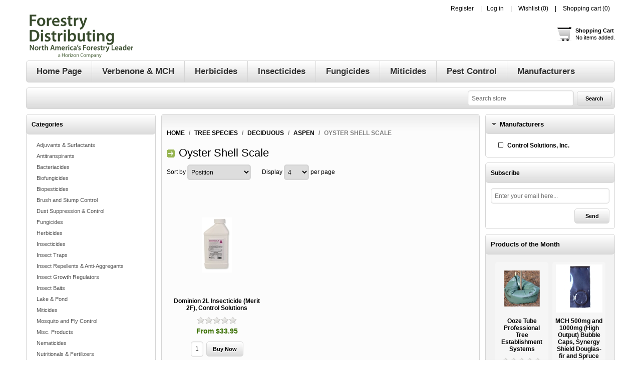

--- FILE ---
content_type: text/html; charset=utf-8
request_url: https://www.forestrydistributing.com/oyster-shell-scale
body_size: 18526
content:


<!DOCTYPE html>
<html class="html-category-page">
<head>
    <title>Oyster Shell Scale | Forestry Distributing  North America&#x27;s Forest Products Leader</title>
    <meta http-equiv="Content-type" content="text/html;charset=UTF-8" />
    <meta name="description" content="Verbenone, Verbenone Pouches, Verbenone Flakes, MCH, MCH Bubble Caps, MCH Flakes, Insecticides, Miticides, Fungicides,  Insect Pheromone Controls,  Semiochemicals and insect baits, traps and attractants for forestry and the wood products industry." />
    <meta name="keywords" content="verbenone, verbenone pouches, verbenone flakes, verbenone repellent, splat verbenone, scotts verbenone, verbenone tube, mch, mch bubble cap, mch flakes, mch repellent, odc colloidal chitosan, lindgren funnel traps, insect pheromones, insect traps, insect repellants, insecticides, herbicides, biopesticides, miticides, fungicides, nematicides, adjuvants, surfactants, algaecides, aquatic herbicides, aerators, aeration systems, growth regulators, insect growth regulators, plant growth regulators, pgr, forestry, urban forestry, parks, lakes, ponds, not beetle block, permethrin" />
    <meta name="generator" content="nopCommerce" />
        <meta name="viewport" content="width=device-width, initial-scale=1" />
    
	
	<meta name="google-site-verification" content="-cELvTkL89jw1tz-_atzIioY6YSEjeNibFgxt_siwu8" />
<!-- Google code for Analytics tracking M24574 -->
<script type="text/javascript">
var _gaq = _gaq || [];
_gaq.push(['_setAccount', 'UA-133505822-1']);
_gaq.push(['_trackPageview']);


(function() {
var ga = document.createElement('script'); ga.type = 'text/javascript'; ga.async = true;
ga.src = ('https:' == document.location.protocol ? 'https://ssl' : 'http://www') + '.google-analytics.com/ga.js';
var s = document.getElementsByTagName('script')[0]; s.parentNode.insertBefore(ga, s);
})();
</script>
<meta name="msvalidate.01" content="54C1423C6ECA48E6FE2C11B9BB6D53AB" />
<script>(function(w,d,t,r,u){var f,n,i;w[u]=w[u]||[],f=function(){var o={ti:"26037207"};o.q=w[u],w[u]=new UET(o),w[u].push("pageLoad")},n=d.createElement(t),n.src=r,n.async=1,n.onload=n.onreadystatechange=function(){var s=this.readyState;s&&s!=="loaded"&&s!=="complete"||(f(),n.onload=n.onreadystatechange=null)},i=d.getElementsByTagName(t)[0],i.parentNode.insertBefore(n,i)})(window,document,"script","//bat.bing.com/bat.js","uetq");</script>
<!-- Global site tag (gtag.js) - Google Ads: 1019960419 -->
<script async src="https://www.googletagmanager.com/gtag/js?id=AW-1019960419"></script>
<script>
  window.dataLayer = window.dataLayer || [];
  function gtag(){dataLayer.push(arguments);}
  gtag('js', new Date());

  gtag('config', 'AW-1019960419');
</script>

<script>
  gtag('config', 'AW-1019960419/DW-ECOL2n8MBEOO4reYD', {
    'phone_conversion_number': '(303) 747-6414'
  });
</script>

<script>(function(w,d,t,r,u){var f,n,i;w[u]=w[u]||[],f=function(){var o={ti:"17290270"};o.q=w[u],w[u]=new UET(o),w[u].push("pageLoad")},n=d.createElement(t),n.src=r,n.async=1,n.onload=n.onreadystatechange=function(){var s=this.readyState;s&&s!=="loaded"&&s!=="complete"||(f(),n.onload=n.onreadystatechange=null)},i=d.getElementsByTagName(t)[0],i.parentNode.insertBefore(n,i)})(window,document,"script","//bat.bing.com/bat.js","uetq");</script>

    


    <link href="/bundles/vijfuqbtnjrpgmwuy6qurhk_ntotyvxdn7nut3ayh5u.min.css" rel="stylesheet" type="text/css" />

    <link type="text/css" rel="Stylesheet" href="/Themes/Electronics/Content/css/ThemeRoller.css" />    
    <script src="/bundles/28cj6hsyzn4n5x87v6tcjbknoxvfqivtfgwlco5cafe.min.js" type="text/javascript"></script>

    
        <link href="https://www.forestrydistributing.com/news/rss/2" rel="alternate" type="application/rss+xml" title="Forestry Distributing  a Horizon Company: News" />
        
        <link rel="shortcut icon" href="https://www.forestrydistributing.com/favicon.ico" />
        
    <!--Powered by nopCommerce - http://www.nopCommerce.com-->
</head>
<body class="notAndroid23">
    <script>
var google_tag_params = {
    ecomm_pagetype: 'category',
    ecomm_category: 'Oyster Shell Scale',
    isCategoryItem: true
};


</script>
<script type="text/javascript">
/* <![CDATA[ */
var google_conversion_id = 765763272;
var google_custom_params = window.google_tag_params;
var google_remarketing_only = true;
var google_user_id = '17303692';
/* ]]> */
</script>
<script type="text/javascript" src="//www.googleadservices.com/pagead/conversion.js">
</script>
<noscript>
<div style="display:inline;">
<img height="1" width="1" style="border-style:none;" alt="" src="//googleads.g.doubleclick.net/pagead/viewthroughconversion/765763272/?value=0&amp;guid=ON&amp;script=0&amp;userId=17303692"/>
</div>
</noscript>


<div class="ajax-loading-block-window" style="display: none">
</div>
<div id="dialog-notifications-success" title="Notification" style="display:none;">
</div>
<div id="dialog-notifications-error" title="Error" style="display:none;">
</div>
<div id="dialog-notifications-warning" title="Warning" style="display:none;">
</div>
<div id="bar-notification" class="bar-notification">
    <span class="close" title="Close">&nbsp;</span>
</div>


<div class="mobile-navigation-bar"></div>

<div class="master-wrapper-page">

<!--[if lte IE 7]>
    <div style="clear:both;height:59px;text-align:center;position:relative;">
        <a href="http://www.microsoft.com/windows/internet-explorer/default.aspx" target="_blank">
            <img src="/Themes/Electronics/Content/images/ie_warning.jpg" height="42" width="820" alt="You are using an outdated browser. For a faster, safer browsing experience, upgrade for free today." />
        </a>
    </div>
<![endif]-->
    <div class="master-wrapper-content">
    
        <div class="header">
            <div class="header-links-wrapper">
                <div class="header-links-title">
                    <strong>My Account</strong>
                </div>
                <div class="header-links">
    <ul>
        
            <li><a href="/register" class="ico-register">Register</a></li>
            <li><a href="/login" class="ico-login">Log in</a></li>
                            <li>
                <a href="/wishlist" class="ico-wishlist">
                    <span class="wishlist-label">Wishlist</span>
                    <span class="wishlist-qty">(0)</span>
                </a>
            </li>
                    <li id="topcartlink">
                <a href="/cart" class="ico-cart">
                    <span class="cart-label">Shopping cart</span>
                    <span class="cart-qty">(0)</span>
                </a>
            </li>
        
    </ul>
            
</div>

                <div id="flyout-cart" class="flyout-cart">
    <div class="mini-shopping-cart">
        <div class="count">
You have no items in your shopping cart.        </div>
    </div>
</div>

            </div>
            <div class="responsive-cart">
                <a href="/cart" class="cart-link">Shopping Cart</a>
            </div>
            <div class="header-logo">
                <a href="/" class="logo">


<img alt="Forestry Distributing  a Horizon Company" title="Forestry Distributing  a Horizon Company" src="https://www.forestrydistributing.com/images/thumbs/0004040.gif" />                </a>
            </div><!--header-logo-->
            <a href="/cart" class=" header-shopping-bag">
    <div class="block-mini-cart">
        <strong>Shopping Cart</strong>
        <br />
            <span>No items added.</span>
    </div>
</a>

        </div>
        <!--header-->
        <div class="menu-title">
            <span>Menu</span>
        </div>
        <div class="header-menu">
            <span class="close-btn">close</span>




    <ul class="mega-menu"
        data-isRtlEnabled="false"
        data-enableClickForDropDown="true">



<li class=" ">

    <a href="/" class="" title="Home Page" ><span> Home Page</span></a>

</li>




<li class=" ">

    <a href="/verbenone-mch-pheromone-insect-repellents" class="" title="Verbenone &amp; MCH" ><span> Verbenone &amp; MCH</span></a>

</li>




<li class=" ">

    <a href="/herbicides-selective-non-selective-granular-liquid" class="" title="Herbicides" ><span> Herbicides</span></a>

</li>




<li class=" ">

    <a href="/insecticides-products-control-management-insects-trees-orchards-forestry" class="" title="Insecticides" ><span> Insecticides</span></a>

</li>




<li class=" ">

    <a href="/fungicides-control-various-plant-diseases" class="" title="Fungicides" ><span> Fungicides</span></a>

</li>




<li class=" ">

    <a href="/miticides-control-spyder-mites" class="" title="Miticides" ><span> Miticides</span></a>

</li>




<li class=" ">

    <a href="/pest-control-products" class="" title="Pest Control" ><span> Pest Control</span></a>

</li>






<li class="has-sublist">

    <a class="with-subcategories" href="/manufacturer/all" title="Manufacturers"><span>Manufacturers</span></a>

        <div class="plus-button"></div>
        <div class="sublist-wrap">
            <ul class="sublist">
                <li class="back-button">
                    <span>Back</span>
                </li>
                    <li>
                        <a href="/adama" title="Adama"><span>Adama</span></a>
                    </li>
                    <li>
                        <a href="/arborjet" title="ARBORjet"><span>ARBORjet</span></a>
                    </li>
                    <li>
                        <a href="/adapco" title="Adapco"><span>Adapco</span></a>
                    </li>
                    <li>
                        <a href="/advanced-microbiologics-llc" title="Advanced Microbiologics, LLC"><span>Advanced Microbiologics, LLC</span></a>
                    </li>
                    <li>
                        <a href="/agsaver-llc" title="AgSaver, LLC."><span>AgSaver, LLC.</span></a>
                    </li>
                    <li>
                        <a href="/albaugh-llc" title="Albaugh, LLC"><span>Albaugh, LLC</span></a>
                    </li>
                    <li>
                        <a href="/alligare" title="Alligare"><span>Alligare</span></a>
                    </li>
                    <li>
                        <a href="/allpro-vector-group" title="AllPro Vector Group"><span>AllPro Vector Group</span></a>
                    </li>
                    <li>
                        <a href="/amvac-chemical-corporation" title="Amvac"><span>Amvac</span></a>
                    </li>
                    <li>
                        <a href="/andersons" title="Andersons"><span>Andersons</span></a>
                    </li>
                    <li>
                        <a href="/agrichem-agri-fos-systemic-fungicide" title="Agrichem"><span>Agrichem</span></a>
                    </li>
                    <li>
                        <a href="/odc-colloidial-chitosan-natural-biopesticide-by-agrihouse" title="AgriHouse Inc."><span>AgriHouse Inc.</span></a>
                    </li>
                    <li>
                        <a href="/applied-biochemists" title="Applied Biochemists"><span>Applied Biochemists</span></a>
                    </li>
                    <li>
                        <a href="/aqua-aid" title="Aqua-Aid"><span>Aqua-Aid</span></a>
                    </li>
                    <li>
                        <a href="/aquafix-naturalake-pond-and-lagoon-solutions" title="Naturalake Biosciences"><span>Naturalake Biosciences</span></a>
                    </li>
                    <li>
                        <a href="/aquatrols" title="Aquatrols"><span>Aquatrols</span></a>
                    </li>
                    <li>
                        <a href="/arborjet-2" title="ARBORjet"><span>ARBORjet</span></a>
                    </li>
                    <li>
                        <a href="/arborsystems" title="ArborSystems"><span>ArborSystems</span></a>
                    </li>
                    <li>
                        <a href="/atticus" title="Atticus"><span>Atticus</span></a>
                    </li>
                    <li>
                        <a href="/b-v-associates" title="B V Associates"><span>B V Associates</span></a>
                    </li>
                    <li>
                        <a href="/basf-chemical-company" title="BASF the Chemical Company"><span>BASF the Chemical Company</span></a>
                    </li>
                    <li>
                        <a href="/bayer-cropscience" title="Bayer CropScience"><span>Bayer CropScience</span></a>
                    </li>
                    <li>
                        <a href="/bayer-environmental-science" title="Bayer Environmental Science"><span>Bayer Environmental Science</span></a>
                    </li>
                    <li>
                        <a href="/becker-microbial-products" title="Becker Microbial Products"><span>Becker Microbial Products</span></a>
                    </li>
                    <li>
                        <a href="/becker-underwood" title="Becker Underwood"><span>Becker Underwood</span></a>
                    </li>
                    <li>
                        <a href="/biosafe-systems" title="BioSafe Systems"><span>BioSafe Systems</span></a>
                    </li>
                    <li>
                        <a href="/bioworks-inc" title="BioWorks Inc."><span>BioWorks Inc.</span></a>
                    </li>
                    <li>
                        <a href="/bonide" title="Bonide"><span>Bonide</span></a>
                    </li>
                    <li>
                        <a href="/brandt-professional-agriculture" title="Brandt"><span>Brandt</span></a>
                    </li>
                    <li>
                        <a href="/brandt-organics" title="Brandt Organics"><span>Brandt Organics</span></a>
                    </li>

                    <li>
                        <a class="view-all" href="/manufacturer/all" title="View All">
                            <span>View All</span>
                        </a>
                    </li>
            </ul>
        </div>
</li>
        
    </ul>
    <div class="menu-title"><span>Menu</span></div>
    <ul class="mega-menu-responsive">



<li class=" ">

    <a href="/" class="" title="Home Page" ><span> Home Page</span></a>

</li>




<li class=" ">

    <a href="/verbenone-mch-pheromone-insect-repellents" class="" title="Verbenone &amp; MCH" ><span> Verbenone &amp; MCH</span></a>

</li>




<li class=" ">

    <a href="/herbicides-selective-non-selective-granular-liquid" class="" title="Herbicides" ><span> Herbicides</span></a>

</li>




<li class=" ">

    <a href="/insecticides-products-control-management-insects-trees-orchards-forestry" class="" title="Insecticides" ><span> Insecticides</span></a>

</li>




<li class=" ">

    <a href="/fungicides-control-various-plant-diseases" class="" title="Fungicides" ><span> Fungicides</span></a>

</li>




<li class=" ">

    <a href="/miticides-control-spyder-mites" class="" title="Miticides" ><span> Miticides</span></a>

</li>




<li class=" ">

    <a href="/pest-control-products" class="" title="Pest Control" ><span> Pest Control</span></a>

</li>






<li class="has-sublist">

    <a class="with-subcategories" href="/manufacturer/all" title="Manufacturers"><span>Manufacturers</span></a>

        <div class="plus-button"></div>
        <div class="sublist-wrap">
            <ul class="sublist">
                <li class="back-button">
                    <span>Back</span>
                </li>
                    <li>
                        <a href="/adama" title="Adama"><span>Adama</span></a>
                    </li>
                    <li>
                        <a href="/arborjet" title="ARBORjet"><span>ARBORjet</span></a>
                    </li>
                    <li>
                        <a href="/adapco" title="Adapco"><span>Adapco</span></a>
                    </li>
                    <li>
                        <a href="/advanced-microbiologics-llc" title="Advanced Microbiologics, LLC"><span>Advanced Microbiologics, LLC</span></a>
                    </li>
                    <li>
                        <a href="/agsaver-llc" title="AgSaver, LLC."><span>AgSaver, LLC.</span></a>
                    </li>
                    <li>
                        <a href="/albaugh-llc" title="Albaugh, LLC"><span>Albaugh, LLC</span></a>
                    </li>
                    <li>
                        <a href="/alligare" title="Alligare"><span>Alligare</span></a>
                    </li>
                    <li>
                        <a href="/allpro-vector-group" title="AllPro Vector Group"><span>AllPro Vector Group</span></a>
                    </li>
                    <li>
                        <a href="/amvac-chemical-corporation" title="Amvac"><span>Amvac</span></a>
                    </li>
                    <li>
                        <a href="/andersons" title="Andersons"><span>Andersons</span></a>
                    </li>
                    <li>
                        <a href="/agrichem-agri-fos-systemic-fungicide" title="Agrichem"><span>Agrichem</span></a>
                    </li>
                    <li>
                        <a href="/odc-colloidial-chitosan-natural-biopesticide-by-agrihouse" title="AgriHouse Inc."><span>AgriHouse Inc.</span></a>
                    </li>
                    <li>
                        <a href="/applied-biochemists" title="Applied Biochemists"><span>Applied Biochemists</span></a>
                    </li>
                    <li>
                        <a href="/aqua-aid" title="Aqua-Aid"><span>Aqua-Aid</span></a>
                    </li>
                    <li>
                        <a href="/aquafix-naturalake-pond-and-lagoon-solutions" title="Naturalake Biosciences"><span>Naturalake Biosciences</span></a>
                    </li>
                    <li>
                        <a href="/aquatrols" title="Aquatrols"><span>Aquatrols</span></a>
                    </li>
                    <li>
                        <a href="/arborjet-2" title="ARBORjet"><span>ARBORjet</span></a>
                    </li>
                    <li>
                        <a href="/arborsystems" title="ArborSystems"><span>ArborSystems</span></a>
                    </li>
                    <li>
                        <a href="/atticus" title="Atticus"><span>Atticus</span></a>
                    </li>
                    <li>
                        <a href="/b-v-associates" title="B V Associates"><span>B V Associates</span></a>
                    </li>
                    <li>
                        <a href="/basf-chemical-company" title="BASF the Chemical Company"><span>BASF the Chemical Company</span></a>
                    </li>
                    <li>
                        <a href="/bayer-cropscience" title="Bayer CropScience"><span>Bayer CropScience</span></a>
                    </li>
                    <li>
                        <a href="/bayer-environmental-science" title="Bayer Environmental Science"><span>Bayer Environmental Science</span></a>
                    </li>
                    <li>
                        <a href="/becker-microbial-products" title="Becker Microbial Products"><span>Becker Microbial Products</span></a>
                    </li>
                    <li>
                        <a href="/becker-underwood" title="Becker Underwood"><span>Becker Underwood</span></a>
                    </li>
                    <li>
                        <a href="/biosafe-systems" title="BioSafe Systems"><span>BioSafe Systems</span></a>
                    </li>
                    <li>
                        <a href="/bioworks-inc" title="BioWorks Inc."><span>BioWorks Inc.</span></a>
                    </li>
                    <li>
                        <a href="/bonide" title="Bonide"><span>Bonide</span></a>
                    </li>
                    <li>
                        <a href="/brandt-professional-agriculture" title="Brandt"><span>Brandt</span></a>
                    </li>
                    <li>
                        <a href="/brandt-organics" title="Brandt Organics"><span>Brandt Organics</span></a>
                    </li>

                    <li>
                        <a class="view-all" href="/manufacturer/all" title="View All">
                            <span>View All</span>
                        </a>
                    </li>
            </ul>
        </div>
</li>
        
    </ul>
        </div>
        <div class="top-bar">
            <div class="top-bar-title">
                <strong>Navigation</strong>
            </div>
            <div class="top-bar-content">

                    

                    

                    

                <div class="searchbox store-search-box">
                    <form method="get" id="small-search-box-form" action="/search">
    <input type="text" class="search-box-text" id="small-searchterms" autocomplete="off" name="q" placeholder="Search store" />
    
    <input type="submit" class="button-1 search-box-button" value="Search" />
        
            
    
</form>
                </div>
            </div>
        </div>
        <!--top-bar-->

        




<div class="ajaxCartInfo" data-getAjaxCartButtonUrl="/NopAjaxCart/GetAjaxCartButtonsAjax"
     data-productPageAddToCartButtonSelector=".add-to-cart-button"
     data-productBoxAddToCartButtonSelector=".product-box-add-to-cart-button"
     data-productBoxProductItemElementSelector=".product-item"
     data-enableOnProductPage="True"
     data-enableOnCatalogPages="True"
     data-miniShoppingCartQuatityFormattingResource="({0})"
     data-miniWishlistQuatityFormattingResource="({0})"
     data-addToWishlistButtonSelector=".add-to-wishlist-button">
</div>

<input id="addProductVariantToCartUrl" name="addProductVariantToCartUrl" type="hidden" value="/AddProductFromProductDetailsPageToCartAjax" />
<input id="addProductToCartUrl" name="addProductToCartUrl" type="hidden" value="/AddProductToCartAjax" />
<input id="miniShoppingCartUrl" name="miniShoppingCartUrl" type="hidden" value="/MiniShoppingCart" />
<input id="flyoutShoppingCartUrl" name="flyoutShoppingCartUrl" type="hidden" value="/NopAjaxCartFlyoutShoppingCart" />
<input id="checkProductAttributesUrl" name="checkProductAttributesUrl" type="hidden" value="/CheckIfProductOrItsAssociatedProductsHasAttributes" />
<input id="getMiniProductDetailsViewUrl" name="getMiniProductDetailsViewUrl" type="hidden" value="/GetMiniProductDetailsView" />
<input id="flyoutShoppingCartPanelSelector" name="flyoutShoppingCartPanelSelector" type="hidden" value="#flyout-cart" />
<input id="shoppingCartMenuLinkSelector" name="shoppingCartMenuLinkSelector" type="hidden" value=".cart-qty" />
<input id="wishlistMenuLinkSelector" name="wishlistMenuLinkSelector" type="hidden" value="span.wishlist-qty" />


 <input id="shoppingCartBoxUrl" name="shoppingCartBoxUrl" type="hidden" value="/ElectronicsTheme/ShoppingCartBox" />
 <input id="shoppingCartBoxPanelSelector" name="shoppingCartBoxPanelSelector" type="hidden" value=".block-mini-cart" />




<div id="product-ribbon-info" data-productid="0"
     data-productboxselector=".product-item, .item-holder"
     data-productboxpicturecontainerselector=".picture, .item-picture"
     data-productpagepicturesparentcontainerselector=".product-essential"
     data-productpagebugpicturecontainerselector=".picture"
     data-retrieveproductribbonsurl="/ProductRibbons/RetrieveProductRibbons">
</div>


<div class="quickViewData" data-productselector=".product-item"
     data-productselectorchild=".buttons"
     data-retrievequickviewurl="/quickviewdata"
     data-quickviewbuttontext="Quick View"
     data-quickviewbuttontitle="Quick View"
     data-isquickviewpopupdraggable="True"
     data-enablequickviewpopupoverlay="True"
     data-accordionpanelsheightstyle="content">
</div>
        <div class="ajax-loading-block-window" style="display: none">
            <div class="loading-image">
            </div>
        </div>
        <div class="master-column-wrapper">
            
<div class="leftside-3">
    <div class="block block-category-navigation">
        <div class="title">
            <strong>Categories</strong>
        </div>
        <div class="listbox">
            <ul class="list">

<li class="inactive">
    <a href="/adjuvants-surfactants">Adjuvants &amp; Surfactants
    </a>
</li>

<li class="inactive">
    <a href="/anti-transpirants">Antitranspirants
    </a>
</li>

<li class="inactive">
    <a href="/bacteriacides">Bacteriacides
    </a>
</li>

<li class="inactive">
    <a href="/biofungicides-biological-fungicides-omri-listed">Biofungicides
    </a>
</li>

<li class="inactive">
    <a href="/bio-pesticides-organic-insect-controls">Biopesticides
    </a>
</li>

<li class="inactive">
    <a href="/brush-and-stump-control">Brush and Stump Control
    </a>
</li>

<li class="inactive">
    <a href="/dust-suppression-control">Dust Suppression &amp; Control
    </a>
</li>

<li class="inactive">
    <a href="/fungicides-control-various-plant-diseases">Fungicides
    </a>
</li>

<li class="inactive">
    <a href="/herbicides-selective-non-selective-granular-liquid">Herbicides
    </a>
</li>

<li class="inactive">
    <a href="/insecticides-products-control-management-insects-trees-orchards-forestry">Insecticides
    </a>
</li>

<li class="inactive">
    <a href="/insect-monitoring-pheromone-delta-lindgren-funnel-cross-vane-wing-card-delta-milk-carton-heliothis-gypsy-moth-traps">Insect Traps
    </a>
</li>

<li class="inactive">
    <a href="/verbenone-mch-pheromone-insect-beetle-repellants-anti-aggregants">Insect Repellents &amp; Anti-Aggregants
    </a>
</li>

<li class="inactive">
    <a href="/insect-growth-regulators-igr">Insect Growth Regulators
    </a>
</li>

<li class="inactive">
    <a href="/insect-baits-insecticides">Insect Baits
    </a>
</li>

<li class="inactive">
    <a href="/aquatic-pond-lake-supplies">Lake &amp; Pond
    </a>
</li>

<li class="inactive">
    <a href="/miticides-control-spyder-mites">Miticides
    </a>
</li>

<li class="inactive">
    <a href="/mosquito-fly-control">Mosquito and Fly Control
    </a>
</li>

<li class="inactive">
    <a href="/misc-products">Misc. Products
    </a>
</li>

<li class="inactive">
    <a href="/nematicides">Nematicides
    </a>
</li>

<li class="inactive">
    <a href="/nutritionals-biostimulants-fertilizers-plant-nutrient-supplements">Nutritionals &amp; Fertilizers
    </a>
</li>

<li class="inactive">
    <a href="/omri-listed-organic-products">OMRI &amp; Organic Products
    </a>
</li>

<li class="inactive">
    <a href="/professional-forestry-products">Professional Forestry Products
    </a>
</li>

<li class="inactive">
    <a href="/plant-hormones-growth-regulators">Plant Growth Regulators
    </a>
</li>

<li class="inactive">
    <a href="/pro-consumer-kits-for-professional-tree-insect-disease-control">Pro-Consumer Products
    </a>
</li>

<li class="inactive">
    <a href="/antibiotics">Plant Antibiotics
    </a>
</li>

<li class="inactive">
    <a href="/pest-control-products">Pest Control
    </a>
</li>

<li class="inactive">
    <a href="/rooting-compounds">Rooting Compounds
    </a>
</li>

<li class="inactive">
    <a href="/spray-indicators-dyes">Spray Indicators &amp; Dyes
    </a>
</li>

<li class="inactive">
    <a href="/sanitizers-disinfectants">Sanitizers &amp; Disinfectants
    </a>
</li>

<li class="inactive">
    <a href="/sprayers-tools-equipment">Sprayers, Tools &amp; Equipment
    </a>
</li>

<li class="active">
    <a href="/insect-pests-plant-pathogens-diesases-tree-species">Tree Species
    </a>
                <ul class="sublist">

<li class="inactive">
    <a href="/protect-your-evergreens-insects-pathogens-disease-verbenone-mch">Evergreens
    </a>
</li>

<li class="active">
    <a href="/protect-deciduous-trees-insects-pathogens-disease-emeral-ash-borer-sudden-oak-death">Deciduous
    </a>
                <ul class="sublist">

<li class="inactive">
    <a href="/apple">Apple
    </a>
</li>

<li class="inactive">
    <a href="/ash">Ash
    </a>
</li>

<li class="active">
    <a href="/aspen">Aspen
    </a>
                <ul class="sublist">

<li class="active last">
    <a href="/oyster-shell-scale">Oyster Shell Scale
    </a>
</li>
                </ul>
</li>

<li class="inactive">
    <a href="/oak">Oak
    </a>
</li>

<li class="inactive">
    <a href="/walnut">Walnut
    </a>
</li>
                </ul>
</li>

<li class="inactive">
    <a href="/palm-trees">Palms
    </a>
</li>
                </ul>
</li>

<li class="inactive">
    <a href="/tree-diseases-insect-pests-prevention-treatments-cures">Tree Diseases &amp; Insect Pests
    </a>
</li>

<li class="inactive">
    <a href="/tank-equipment-cleaners">Tank &amp; Equipment  Cleaners
    </a>
</li>

<li class="inactive">
    <a href="/tree-soil-injection">Tree &amp; Soil Injection
    </a>
</li>

<li class="inactive">
    <a href="/tree-watering-systems">Tree Watering Systems
    </a>
</li>

<li class="inactive">
    <a href="/verbenone-mch-pheromone-insect-repellents">Verbenone &amp; MCH
    </a>
</li>
            </ul>
        </div>
    </div>
    <div class="block block-manufacturer-navigation">
        <div class="title">
            <strong>Manufacturers</strong>
        </div>
        <div class="listbox">
            <ul class="list">
                    <li class="inactive"><a href="/adama">Adama</a>
                    </li>
                    <li class="inactive"><a href="/arborjet">ARBORjet</a>
                    </li>
                    <li class="inactive"><a href="/adapco">Adapco</a>
                    </li>
                    <li class="inactive"><a href="/advanced-microbiologics-llc">Advanced Microbiologics, LLC</a>
                    </li>
                    <li class="inactive"><a href="/agsaver-llc">AgSaver, LLC.</a>
                    </li>
            </ul>
                <div class="view-all">
                    <a href="/manufacturer/all">View all</a>
                </div>
        </div>
    </div>
    <div class="block block-popular-tags">
        <div class="title">
            <strong>Popular tags</strong>
        </div>
        <div class="listbox">
            <div class="tags">
                <ul>
                        <li><a href="/producttag/245/adjuvant" style="font-size:90%;">Adjuvant</a></li>
                        <li><a href="/producttag/1159/aquatic" style="font-size:90%;">Aquatic</a></li>
                        <li><a href="/producttag/1178/dicamba" style="font-size:85%;">Dicamba</a></li>
                        <li><a href="/producttag/1070/fungicide" style="font-size:90%;">Fungicide</a></li>
                        <li><a href="/producttag/1152/glyphosate" style="font-size:85%;">Glyphosate</a></li>
                        <li><a href="/producttag/1093/herbicide" style="font-size:150%;">Herbicide</a></li>
                        <li><a href="/producttag/258/insecticide" style="font-size:100%;">Insecticide</a></li>
                        <li><a href="/producttag/964/miticide" style="font-size:85%;">Miticide</a></li>
                        <li><a href="/producttag/1157/non-selective" style="font-size:90%;">Non-selective</a></li>
                        <li><a href="/producttag/1130/omri-listed" style="font-size:85%;">OMRI Listed</a></li>
                        <li><a href="/producttag/1151/post-emergent" style="font-size:85%;">Post-Emergent</a></li>
                        <li><a href="/producttag/1154/selective" style="font-size:90%;">Selective</a></li>
                        <li><a href="/producttag/246/surfactant" style="font-size:90%;">Surfactant</a></li>
                        <li><a href="/producttag/1149/triclopyr" style="font-size:85%;">Triclopyr</a></li>
                        <li><a href="/producttag/1179/turf" style="font-size:90%;">Turf</a></li>
                </ul>
            </div>
                <div class="view-all">
                    <a href="/producttag/all">View all</a>
                </div>
        </div>
    </div>
</div>
<div class="center-3">
    
    

    <div class="breadcrumb">
        <ul>
            <li>
                <a href="/" title="Home">Home</a>
                <span class="delimiter">/</span>
            </li>
                <li>
                        <a href="/insect-pests-plant-pathogens-diesases-tree-species" title="Tree Species">Tree Species</a>
                        <span class="delimiter">/</span>
                </li>
                <li>
                        <a href="/protect-deciduous-trees-insects-pathogens-disease-emeral-ash-borer-sudden-oak-death" title="Deciduous">Deciduous</a>
                        <span class="delimiter">/</span>
                </li>
                <li>
                        <a href="/aspen" title="Aspen">Aspen</a>
                        <span class="delimiter">/</span>
                </li>
                <li>
                        <strong class="current-item">Oyster Shell Scale</strong>
                </li>
        </ul>
    </div>


<div class="page category-page">
    <div class="page-title">
        <h1>Oyster Shell Scale</h1>
    </div>
    <div class="page-body">
        
        
        
        

<div class="product-selectors">
            <div class="product-sorting">
            <span>Sort by</span>
            <select id="products-orderby" name="products-orderby" onchange="setLocation(this.value);"><option selected="selected" value="https://www.forestrydistributing.com/oyster-shell-scale?orderby=0">Position</option>
<option value="https://www.forestrydistributing.com/oyster-shell-scale?orderby=5">Name: A to Z</option>
<option value="https://www.forestrydistributing.com/oyster-shell-scale?orderby=10">Price: Low to High</option>
<option value="https://www.forestrydistributing.com/oyster-shell-scale?orderby=11">Price: High to Low</option>
</select>
        </div>
            <div class="product-page-size">
            <span>Display</span>
            <select id="products-pagesize" name="products-pagesize" onchange="setLocation(this.value);"><option value="https://www.forestrydistributing.com/oyster-shell-scale?pagesize=2">2</option>
<option selected="selected" value="https://www.forestrydistributing.com/oyster-shell-scale?pagesize=4">4</option>
<option value="https://www.forestrydistributing.com/oyster-shell-scale?pagesize=8">8</option>
<option value="https://www.forestrydistributing.com/oyster-shell-scale?pagesize=12">12</option>
</select>
            <span>per page</span>
        </div>
</div>        
        <div class="product-filters">
                    </div>
        

            <div class="product-grid">
                <div class="item-grid">
                        <div class="item-box">
                            <div class="product-item" data-productid="1200">
    <div class="picture">
        <a href="/dominion-2l-termiticide-insecticide-control-solutions" title="Show details for Dominion 2L Insecticide (Merit 2F), Control Solutions">
            <img alt="Picture of Dominion 2L Insecticide (Merit 2F), Control Solutions" src="https://www.forestrydistributing.com/images/thumbs/0002512_dominion-2l-insecticide-merit-2f-control-solutions_110.jpeg" title="Show details for Dominion 2L Insecticide (Merit 2F), Control Solutions" />
        </a>
    </div>
    <div class="details">
        <h2 class="product-title">
            <a href="/dominion-2l-termiticide-insecticide-control-solutions">Dominion 2L Insecticide (Merit 2F), Control Solutions</a>
        </h2>
                    <div class="product-rating-box" title="0 review(s)">
                <div class="rating">
                    <div style="width: 0%">
                    </div>
                </div>
            </div>
        <div class="description">
            Dominion 2L Insecticide, a 21.4% imidacloprid provides long lasting control for Emerald Ash Borer (EAB), adelgids, armored scales, termites and many other boring and sucking insects.</b></br></br><B><i>Active Ingredients: </b></i>Imidacloprid 21.4%</br><b><i>Insecticide Mode of Action:</i></b> 4A<b></br><i>Insecticide Class:</b></i> Neonictinoids</br><i><b>EPA Signal Word: </i></b><font color="green">CAUTION / PRECAUCION</b></font></br><b><i>Application Rate Range: </i></b> (see label) </br><b><i>Container Size(s):</b></i> 27.5 Oz., 2.15 Gal. </br></br><p style="border:1px; border-style:solid; border-color:#FF0000; background-color: #f9ecee; padding: .5em; font-size: .9em"> <img src="/images/uploaded/Icons/caution.png" alt="State Registrations" width="16" /> <b>Not for Sale to:</b>  VT </p></br>
        </div>
        <div class="add-info">
            
            <div class="prices">
                <span class="price actual-price">From $33.95</span>
                            </div>
            
            <div class="buttons">
                    <input type="button" value="Buy Now" class="button-2 product-box-add-to-cart-button" onclick="AjaxCart.addproducttocart_catalog('/addproducttocart/catalog/1200/1/1');return false;" />
                                                    <input type="button" value="Add to wishlist" title="Add to wishlist" class="button-2 add-to-wishlist-button" onclick="AjaxCart.addproducttocart_catalog('/addproducttocart/catalog/1200/2/1');return false;" />
            </div>
            
        </div>
    </div>
</div>

                        </div>
                </div>
            </div>
                        
    </div>
</div>

    
</div>
<div class="rightside-3">



<div class="nopAjaxFilters7Spikes"
     data-categoryid="182"
     data-manufacturerid="0"
     data-vendorid="0"
     data-isonsearchpage="False"
     data-searchkeyword=""
     data-searchcategoryid="0"
     data-searchmanufacturerid="0"
     data-searchvendorid ="0"
     data-searchpricefrom=""
     data-searchpriceto=""
     data-searchincludesubcategories="False"
     data-searchinproductdescriptions="False"
     data-searchadvancedsearch="False"
     data-getfilteredproductsurl="/getFilteredProducts"
     data-productslistpanelselector=".product-list"
     data-productsgridpanelselector=".product-grid"
     data-pagerpanelselector=".pager"
     data-pagerpanelintegrationselector=".product-grid, .product-list"
     data-sortoptionsdropdownselector="#products-orderby"
     data-viewoptionsdropdownselector=".viewmode-icon, #products-viewmode"
     data-productspagesizedropdownselector="#products-pagesize"
     data-filtersuimode="usecheckboxes"
     data-defaultviewmode="grid"
     data-enableinfinitescroll="False"
     data-infinitescrollloadertext="Loading more products ..."
     data-scrolltoelement="False"
     data-scrolltoelementselector=".product-selectors"
     data-showselectedfilterspanel="False"
     data-numberofreturnedproductsselector="false"
     data-selectedOptionsTargetSelector=".nopAjaxFilters7Spikes .filtersPanel:first"
     data-selectedOptionsTargetAction="prependTo"
     data-isRTL="false"
     data-closeFiltersPanelAfterFiltrationInMobile="true">

        <div class="filtersTitlePanel">
            <p class="filtersTitle">Filter by:</p>
            <a class="clearFilterOptionsAll">Clear All</a>
        </div>
        <div class="filtersPanel">
            
            
            
            
            
            





<div class="block filter-block manufacturerFilterPanel7Spikes">
    <div class="title">
        <a class="toggleControl">Manufacturers</a>
        <a class="clearFilterOptions">Clear</a>
    </div>
    <div class="filtersGroupPanel filtersCheckboxPanel" style="">
            <ul class="checkbox-list">
                <li class="checkbox-item"><input  data-option-ids="20" type="checkbox" id="manufacturer-input-20" /><label class="filter-item-name" for="manufacturer-input-20"@* data-originalText="Control Solutions, Inc."*@>Control Solutions, Inc.</label></li>
            </ul>
    </div>
</div>
            
        </div>
        <div class="block filter-block selected-options" style="display: none;">
            <div class="title">
                <a class="toggleControl">Selected Options</a>
            </div>
            <div class="filtersGroupPanel">
                <ul class="selected-options-list"></ul>
            </div>
        </div>
        <div class="number-of-returned-products sample-element" style="display: none;">
            <span class="showing-text">Showing</span>
            <span class="productsPerPage"></span>
            <span class="of-text">of</span>
            <span class="allProductsReturned"></span>
            <span class="results-text">results</span>
        </div>
        <div class="returned-products-filters-panel" style="display: none;">
            <span class="allProductsReturned"></span>
        </div>
</div>

<input id="availableSortOptionsJson" name="availableSortOptionsJson" type="hidden" value="[{&quot;Disabled&quot;:false,&quot;Group&quot;:null,&quot;Selected&quot;:true,&quot;Text&quot;:&quot;Position&quot;,&quot;Value&quot;:&quot;0&quot;},{&quot;Disabled&quot;:false,&quot;Group&quot;:null,&quot;Selected&quot;:false,&quot;Text&quot;:&quot;Name: A to Z&quot;,&quot;Value&quot;:&quot;5&quot;},{&quot;Disabled&quot;:false,&quot;Group&quot;:null,&quot;Selected&quot;:false,&quot;Text&quot;:&quot;Price: Low to High&quot;,&quot;Value&quot;:&quot;10&quot;},{&quot;Disabled&quot;:false,&quot;Group&quot;:null,&quot;Selected&quot;:false,&quot;Text&quot;:&quot;Price: High to Low&quot;,&quot;Value&quot;:&quot;11&quot;}]" />
<input id="availableViewModesJson" name="availableViewModesJson" type="hidden" value="" />
<input id="availablePageSizesJson" name="availablePageSizesJson" type="hidden" value="[{&quot;Disabled&quot;:false,&quot;Group&quot;:null,&quot;Selected&quot;:false,&quot;Text&quot;:&quot;2&quot;,&quot;Value&quot;:&quot;2&quot;},{&quot;Disabled&quot;:false,&quot;Group&quot;:null,&quot;Selected&quot;:true,&quot;Text&quot;:&quot;4&quot;,&quot;Value&quot;:&quot;4&quot;},{&quot;Disabled&quot;:false,&quot;Group&quot;:null,&quot;Selected&quot;:false,&quot;Text&quot;:&quot;8&quot;,&quot;Value&quot;:&quot;8&quot;},{&quot;Disabled&quot;:false,&quot;Group&quot;:null,&quot;Selected&quot;:false,&quot;Text&quot;:&quot;12&quot;,&quot;Value&quot;:&quot;12&quot;}]" /><div class="newsletter">
    <div class="title">
        <strong>Subscribe</strong>
    </div>
    <div class="newsletter-subscribe" id="newsletter-subscribe-block">
        <div class="newsletter-email">
            <input id="newsletter-email" class="newsletter-subscribe-text" placeholder="Enter your email here..." type="email" name="NewsletterEmail" value="" />
            <input type="button" value="Send" id="newsletter-subscribe-button" class="button-1 newsletter-subscribe-button"/>
                <div class="options">
                    <span class="subscribe">
                        <input id="newsletter_subscribe" type="radio" value="newsletter_subscribe" name="newsletter_block" checked="checked"/>
                        <label for="newsletter_subscribe">Subscribe</label>
                    </span>
                    <span class="unsubscribe">
                        <input id="newsletter_unsubscribe" type="radio" value="newsletter_unsubscribe" name="newsletter_block"/>
                        <label for="newsletter_unsubscribe">Unsubscribe</label>
                    </span>
                </div>
        </div>
        <div class="newsletter-validation">
            <span id="subscribe-loading-progress" style="display: none;" class="please-wait">Wait...</span>
            <span class="field-validation-valid" data-valmsg-for="NewsletterEmail" data-valmsg-replace="true"></span>
        </div>
    </div>
    <div class="newsletter-result" id="newsletter-result-block"></div>
    
</div>

    
    <div id="jcarousel-5-233" class="jCarouselMainWrapper ">
        <div class="nop-jcarousel product-grid  ">

            <div class="title carousel-title">
                    <strong>Products of the Month</strong>
            </div>

            <div class="slick-carousel item-grid">
                    <div class="carousel-item">
                        <div class="item-box">
<div class="product-item" data-productid="1975">
    <div class="picture">
        <a href="/treegator-original-slow-release-watering-bag" title="Treegator Original Slow Release Watering Bag for Trees">
            <img alt="Treegator Original Slow Release Watering Bag for Trees" src="https://www.forestrydistributing.com/images/thumbs/0004228_treegator-original-slow-release-watering-bag_110.jpeg" title="Treegator Original Slow Release Watering Bag for Trees" />
        </a>
    </div>
    <div class="details">
        <h2 class="product-title">
            <a href="/treegator-original-slow-release-watering-bag">Treegator Original Slow Release Watering Bag</a>
        </h2>
                    <div class="product-rating-box" title="0 review(s)">
                <div class="rating">
                    <div style="width: 0%">
                    </div>
                </div>
            </div>
        <div class="description">
            Treegator Original is a slow release watering bag that is perfect for newly planted or established trees from 1 to 8 inches in trunk diameter, with branches beginning at least 25 inches from the ground or higher.
</br></br><p style="border:1px; border-style:solid; border-color:#FF0000; background-color: #fefbd8; padding: .5em; font-size: .9em"> <img src="/images/uploaded/Icons/exclamation.jpg" alt="Non-Returnable Item" width="16" /> <b>ALL SALES ARE FINAL.</b> No refunds, returns, or exchanges. </p>  </br><p style="border:1px; border-style:solid; border-color:#FF0000; background-color: #f9ecee; padding: .5em; font-size: .9em"> <img src="/images/uploaded/Icons/caution.png" alt="State Registrations" width="16" /> <b>Not for Sale to:</b>  VT </p>
        </div>
        <div class="add-info">
            
            <div class="prices">
                <span class="price actual-price">From $15.95</span>
                            </div>
            
            <div class="buttons">
                    <input type="button" value="Buy Now" class="button-2 product-box-add-to-cart-button" onclick="AjaxCart.addproducttocart_catalog('/addproducttocart/catalog/1975/1/1');return false;" />
                                                    <input type="button" value="Add to wishlist" title="Add to wishlist" class="button-2 add-to-wishlist-button" onclick="AjaxCart.addproducttocart_catalog('/addproducttocart/catalog/1975/2/1');return false;" />
            </div>
            
        </div>
    </div>
</div>
                        </div>
                    </div>
                    <div class="carousel-item">
                        <div class="item-box">
<div class="product-item" data-productid="1979">
    <div class="picture">
        <a href="/ooze-tube-professional-tree-establishment-systems" title="Ooze Tube Professional Tree Establishment System">
            <img alt="Ooze Tube Professional Tree Establishment System" src="https://www.forestrydistributing.com/images/thumbs/0004246_ooze-tube-professional-tree-establishment-systems_110.png" title="Ooze Tube Professional Tree Establishment System" />
        </a>
    </div>
    <div class="details">
        <h2 class="product-title">
            <a href="/ooze-tube-professional-tree-establishment-systems">Ooze Tube Professional Tree Establishment Systems</a>
        </h2>
                    <div class="product-rating-box" title="0 review(s)">
                <div class="rating">
                    <div style="width: 0%">
                    </div>
                </div>
            </div>
        <div class="description">
            Ooze Tube Professional Tree Establishment patented system specifically engineered to establish trees in under-irrigated sites with minimal cost and maximum survival.
</br></br><p style="border:1px; border-style:solid; border-color:#FF0000; background-color: #fefbd8; padding: .5em; font-size: .9em"> <img src="/images/uploaded/Icons/exclamation.jpg" alt="Non-Returnable Item" width="12" /> <b>ALL SALES ARE FINAL.</b> No refunds, returns, or exchanges. </p> 
</br><p style="border:1px; border-style:solid; border-color:#FF0000; background-color: #f9ecee; padding: .5em; font-size: .9em"> <img src="/images/uploaded/Icons/caution.png" alt="State Registrations" width="16" /> <b>Not for Sale to:</b>  VT </p>
</br><p style="border:1px; border-style:solid; border-color:#FF0000; background-color: #f9ecee; padding: .5em; font-size: .9em"> <img src="/images/uploaded/Icons/exclamation.jpg" alt="Important Information" width="16" /> <b>Backordered:</b>  This Product has been backordered by the manufacturer with no current ETA. </p>
        </div>
        <div class="add-info">
            
            <div class="prices">
                <span class="price actual-price"></span>
                            </div>
            
            <div class="buttons">
                    <input type="button" value="Buy Now" class="button-2 product-box-add-to-cart-button" onclick="AjaxCart.addproducttocart_catalog('/addproducttocart/catalog/1979/1/1');return false;" />
                                                    <input type="button" value="Add to wishlist" title="Add to wishlist" class="button-2 add-to-wishlist-button" onclick="AjaxCart.addproducttocart_catalog('/addproducttocart/catalog/1979/2/1');return false;" />
            </div>
            
        </div>
    </div>
</div>
                        </div>
                    </div>
                    <div class="carousel-item">
                        <div class="item-box">
<div class="product-item" data-productid="2072">
    <div class="picture">
        <a href="/mch-bubble-caps-synergy-shield-douglas-fir-and-spruce-beetle-repellent" title="MCH Bubble Caps, Synergy Shield Douglas-fir and Spruce Beetle Repellent">
            <img alt="MCH Bubble Caps, Synergy Shield Douglas-fir and Spruce Beetle Repellent" src="https://www.forestrydistributing.com/images/thumbs/0004473_mch-500mg-and-1000mg-high-output-bubble-caps-synergy-shield-douglas-fir-and-spruce-beetle-repellent_110.jpeg" title="MCH Bubble Caps, Synergy Shield Douglas-fir and Spruce Beetle Repellent" />
        </a>
    </div>
    <div class="details">
        <h2 class="product-title">
            <a href="/mch-bubble-caps-synergy-shield-douglas-fir-and-spruce-beetle-repellent">MCH 500mg and 1000mg (High Output) Bubble Caps, Synergy Shield Douglas-fir and Spruce Beetle Repellent</a>
        </h2>
                    <div class="product-rating-box" title="0 review(s)">
                <div class="rating">
                    <div style="width: 0%">
                    </div>
                </div>
            </div>
        <div class="description">
            Synergy Shield MCH Bubble Caps, Douglas-fir Beetle Repellent uses MCH – a naturally occurring anti-aggregation pheromone of the Douglas-fir beetle to protect trees from attack by Spruce, and Douglas-fir beetles.</br></br><B><i>Active Ingredients: </b></i>3-methyl-2-cyclohexen-1-one 97.9%</br><i><b>EPA Signal Word: </i></b><font color="green">CAUTION / PRECAUCION</b></font></br><b><i>Application Rate Range: </i></b> 1 or 2 /tree, 40 /acre </br><b><i>Container Size(s):</b></i> Min. Order 10 pcs.</p>
</br><p style="border:1px; border-style:solid; border-color:#FF0000; background-color: #f9ecee; padding: .5em; font-size: .9em"> <img src="/images/uploaded/Icons/caution.png" alt="State Registrations" width="16" /> 
  <b>ONLY for Sale to:</b>  AK, AZ, CO, ID, MT, NM, OR, UT, SD, WA, WY </p></br><p style="border:1px; border-style:solid; border-color:#FF0000; background-color: #fefbd8; padding: .5em; font-size: .9em;"> <img src="/images/uploaded/Icons/exclamation.jpg" alt="Perishable Product" width="16" /> <b>ALL SALES ARE FINAL.</b> No refunds, returns, or exchanges. This product is perishable. </p>
        </div>
        <div class="add-info">
            
            <div class="prices">
                <span class="price actual-price">From $2.64</span>
                            </div>
            
            <div class="buttons">
                    <input type="button" value="Buy Now" class="button-2 product-box-add-to-cart-button" onclick="AjaxCart.addproducttocart_catalog('/addproducttocart/catalog/2072/1/1');return false;" />
                                                    <input type="button" value="Add to wishlist" title="Add to wishlist" class="button-2 add-to-wishlist-button" onclick="AjaxCart.addproducttocart_catalog('/addproducttocart/catalog/2072/2/1');return false;" />
            </div>
            
        </div>
    </div>
</div>
                        </div>
                    </div>
                    <div class="carousel-item">
                        <div class="item-box">
<div class="product-item" data-productid="2094">
    <div class="picture">
        <a href="/verbenone-pouch-synergy-shield-beetle-repellent-synergy-semiochemicals" title="Verbenone Pouch Synergy Shield Beetle Repellent, Synergy Semiochemicals">
            <img alt="Verbenone Pouch Synergy Shield Beetle Repellent, Synergy Semiochemicals" src="https://www.forestrydistributing.com/images/thumbs/0005256_verbenone-588gm-and-784gm-xr-extended-release-pouch-synergy-shield-beetle-repellent-synergy-semioche_110.png" title="Verbenone Pouch Synergy Shield Beetle Repellent, Synergy Semiochemicals" />
        </a>
    </div>
    <div class="details">
        <h2 class="product-title">
            <a href="/verbenone-pouch-synergy-shield-beetle-repellent-synergy-semiochemicals">Verbenone 5.88gm and 7.84gm XR (Extended Release) Pouch, Synergy Shield Beetle Repellent, Synergy Semiochemicals</a>
        </h2>
                    <div class="product-rating-box" title="0 review(s)">
                <div class="rating">
                    <div style="width: 0%">
                    </div>
                </div>
            </div>
        <div class="description">
            Synergy Shield Pine Beetle Repellent Verbenone Pouch,  for Mountain Pine, Southern Pine, Western Pine and other Bark Beetles</br></br><B><i>Active Ingredients: </b></i>Verbenone, 4,6,6-trimethyl-bicyclo(3.1.1) hept-3-en-2-one 97% </br><i><b>EPA Signal Word:</i></b><b><font color="green"> CAUTION / PRECAUCION</b></font></br><b><i>EPA Registration Number: </i></b> 90515-2 </br><b><i>Application Rate Range: </i></b> 1 or 2 /tree, 20 - 60 /acre </br><b><i>Container Size(s):</b></i> Sold in Multiples of 10 pcs.
</p>
</br><p style="border:1px; border-style:solid; border-color:#FF0000; background-color: #f9ecee; padding: .5em; font-size: .9em"> <img src="/images/uploaded/Icons/caution.png" alt="State Registrations" width="16" /> 
  <b>ONLY for Sale to:</b> AZ, CO, ID, MT, NV, OR, UT, SD, WA, WY </p></br><p style="border:1px; border-style:solid; border-color:#FF0000; background-color: #fefbd8; padding: .5em; font-size: .9em; "> <img src="/images/uploaded/Icons/exclamation.jpg" alt="Perishable Product" width="16" /> <b>ALL SALES ARE FINAL.</b> No refunds, returns, or exchanges. This product is perishable. </p>
</br><p style="border:1px; border-style:solid; border-color:#FF0000; background-color: #f9ecee; padding: .5em; font-size: .9em"> <img src="/images/uploaded/Icons/exclamation.jpg" alt="Important Information" width="16" /> <b>Inventory Issues:</b>  Inventory numbers fluctuate frequently for this product.  If you would like to do an in-store pickup, please call first to confirm we have enough to satisfy your order. Our phone number is 303-747-6414. </p>
        </div>
        <div class="add-info">
            
            <div class="prices">
                <span class="price actual-price">From $7.55</span>
                            </div>
            
            <div class="buttons">
                    <input type="button" value="Buy Now" class="button-2 product-box-add-to-cart-button" onclick="AjaxCart.addproducttocart_catalog('/addproducttocart/catalog/2094/1/1');return false;" />
                                                    <input type="button" value="Add to wishlist" title="Add to wishlist" class="button-2 add-to-wishlist-button" onclick="AjaxCart.addproducttocart_catalog('/addproducttocart/catalog/2094/2/1');return false;" />
            </div>
            
        </div>
    </div>
</div>
                        </div>
                    </div>
            </div>
        </div>
    </div>
    
    <div id="jcarousel-2-412" class="jCarouselMainWrapper ">
        <div class="nop-jcarousel product-grid  ">

            <div class="title carousel-title">
                    <strong>OMRI - On Sale This Month</strong>
            </div>

            <div class="slick-carousel item-grid">
                    <div class="carousel-item">
                        <div class="item-box">
<div class="product-item" data-productid="792">
    <div class="picture">
        <a href="/axxe-broad-spectrum-herbicide-omri-listed-2pt5-gal-biosafe-systems" title="AXXE Broad Spectrum Herbicide, OMRI Listed, 2.5 Gal.">
            <img alt="AXXE Broad Spectrum Herbicide, OMRI Listed, 2.5 Gal." src="https://www.forestrydistributing.com/images/thumbs/0001790_axxe-herbicide-25-gal_110.jpeg" title="AXXE Broad Spectrum Herbicide, OMRI Listed, 2.5 Gal." />
        </a>
    </div>
    <div class="details">
        <h2 class="product-title">
            <a href="/axxe-broad-spectrum-herbicide-omri-listed-2pt5-gal-biosafe-systems">AXXE Herbicide, 2.5 Gal.</a>
        </h2>
                    <div class="product-rating-box" title="0 review(s)">
                <div class="rating">
                    <div style="width: 0%">
                    </div>
                </div>
            </div>
        <div class="description">
            AXXE Broad Spectrum Herbicide is a non-selective, weed control for grasses and broadleaf weeds. It is formulated to deliver maximum performance and provide fast-acting results on a long list of weeds and grasses, as well as most mosses and lichens.<b> OMRI Listed.</b>
        </div>
        <div class="add-info">
            
            <div class="prices">
                <span class="price actual-price">From $107.95</span>
                            </div>
            
            <div class="buttons">
                    <input type="button" value="Buy Now" class="button-2 product-box-add-to-cart-button" onclick="AjaxCart.addproducttocart_catalog('/addproducttocart/catalog/792/1/1');return false;" />
                                                    <input type="button" value="Add to wishlist" title="Add to wishlist" class="button-2 add-to-wishlist-button" onclick="AjaxCart.addproducttocart_catalog('/addproducttocart/catalog/792/2/1');return false;" />
            </div>
            
        </div>
    </div>
</div>
                        </div>
                    </div>
                    <div class="carousel-item">
                        <div class="item-box">
<div class="product-item" data-productid="1485">
    <div class="picture">
        <a href="/grandevo-wdg-bioinsecticide-miticide-omri-listed-marrone-bio-innovations" title="Grandevo WDG Bioinsecticide Miticide, OMRI Listed, Marrone Bio Innovations">
            <img alt="Grandevo WDG Bioinsecticide Miticide, OMRI Listed, Marrone Bio Innovations" src="https://www.forestrydistributing.com/images/thumbs/0003065_grandevo-wdg-bioinsecticide-miticide-omri-listed-marrone-bio-innovations_110.jpeg" title="Grandevo WDG Bioinsecticide Miticide, OMRI Listed, Marrone Bio Innovations" />
        </a>
    </div>
    <div class="details">
        <h2 class="product-title">
            <a href="/grandevo-wdg-bioinsecticide-miticide-omri-listed-marrone-bio-innovations">Grandevo WDG Bioinsecticide Miticide, OMRI Listed, Marrone Bio Innovations</a>
        </h2>
                    <div class="product-rating-box" title="0 review(s)">
                <div class="rating">
                    <div style="width: 0%">
                    </div>
                </div>
            </div>
        <div class="description">
            Grandevo WDG Bioinsecticide Miticide is a new water dispersible granule formation that contains several active compounds that repel, stop feeding, reduce reproduction and induce mortality to prevent the development of damaging populations of sucking and chewing insects, flies and mites. </br></br><i><b>Organic Certification(s):</i></b> OMRI</br><b><i>Active Ingredients: </b></i>Chromobacterium subtsugae strain PRAA4-1 30.0% </br><b><i>Insecticide Mode of Action:</i></b> <b></br><i>Insecticide Class:</b></i> </br><i><b>EPA Signal Word: </i></b><font color="green">CAUTION / PRECAUCION</b></font></br><b><i>Application Rate Range: </i></b> (see label) </br><b><i>Pack Size(s):</b></i> 20 Lbs. </br></br><p style="border:1px; border-style:solid; border-color:#FF0000; background-color: #f9ecee; padding: .5em; font-size: .9em"> <img src="/images/uploaded/Icons/caution.png" alt="State Registrations" width="16" /> <b>Not for Sale to:</b>  VT </p></br>
        </div>
        <div class="add-info">
            
            <div class="prices">
                <span class="price actual-price">From $169.95</span>
                            </div>
            
            <div class="buttons">
                    <input type="button" value="Buy Now" class="button-2 product-box-add-to-cart-button" onclick="AjaxCart.addproducttocart_catalog('/addproducttocart/catalog/1485/1/1');return false;" />
                                                    <input type="button" value="Add to wishlist" title="Add to wishlist" class="button-2 add-to-wishlist-button" onclick="AjaxCart.addproducttocart_catalog('/addproducttocart/catalog/1485/2/1');return false;" />
            </div>
            
        </div>
    </div>
</div>
                        </div>
                    </div>
            </div>
        </div>
    </div>
</div>

        </div>
        
        
<div class="master-wrapper-content-footer">

    <ul>
            <li><a href="/blog">Blog</a></li>
            <li>|</li>
                            <li><a href="/sitemap">Sitemap</a></li>
            <li>|</li>
                    <li><a href="/shippinginfo">Shipping and Returns</a></li>
            <li>|</li>
            <li><a href="/privacyinfo">Privacy policy</a></li>
            <li>|</li>
            <li><a href="/conditionsofuse">Conditions of use</a></li>
            <li>|</li>
            <li><a href="/aboutus">About Us</a></li>
            <li>|</li>
                <li><a href="/contactus">Contact us</a> </li>
    </ul>

    <div class="footer-disclaimer">
                <span class="footer-disclaimer">Copyright &copy; 2025 Forestry Distributing  a Horizon Company. All rights reserved.</span>
    </div>
</div>

<div class="social-sharing">
	

<ul class="networks">
        <li><a target="_blank" class="facebook" href="https://www.facebook.com/ForestryDistributing/"></a></li>
	        <li><a target="_blank" class="twitter" href="https://twitter.com/ForestryDistrib"></a></li>
                	            <li><a class="rss" target="_blank" href="/news/rss/2"></a></li>
</ul>
</div>

<div class="footer-store-theme">
    
</div>


    </div>
</div>

<!-- Google code for Analytics tracking -->
                    <script type="text/javascript">
                    var _gaq = _gaq || [];
                    _gaq.push(['_setAccount', 'UA-15898940-1']);
                    _gaq.push(['_trackPageview']);
                    
                    (function() {
                        var ga = document.createElement('script'); ga.type = 'text/javascript'; ga.async = true;
                        ga.src = ('https:' == document.location.protocol ? 'https://ssl' : 'http://www') + '.google-analytics.com/ga.js';
                        var s = document.getElementsByTagName('script')[0]; s.parentNode.insertBefore(ga, s);
                    })();
                    </script>

<!-- Google tag (gtag.js) -->
<script async src="https://www.googletagmanager.com/gtag/js?id=G-4HNPXKFDL8"></script>
<script>
  window.dataLayer = window.dataLayer || [];
  function gtag(){dataLayer.push(arguments);}
  gtag('js', new Date());

  gtag('config', 'G-4HNPXKFDL8');
</script>


    
    <script src="/bundles/wvm7o-wfliihgrajsjvwt1bwce6d5bb_4izavvhg-u0.min.js" type="text/javascript"></script>

        <script type="text/javascript">
            $(document).ready(function() {
                $('#small-searchterms').autocomplete({
                        delay: 500,
                        minLength: 3,
                        source: '/catalog/searchtermautocomplete',
                        appendTo: '.search-box',
                        select: function(event, ui) {
                            $("#small-searchterms").val(ui.item.label);
                            setLocation(ui.item.producturl);
                            return false;
                        }
                    })
                    .data("ui-autocomplete")._renderItem = function(ul, item) {
                        var t = item.label;
                        //html encode
                        t = htmlEncode(t);
                        return $("<li></li>")
                            .data("item.autocomplete", item)
                            .append("<a><img src='" + item.productpictureurl + "'><span>" + t + "</span></a>")
                            .appendTo(ul);
                    };
            });
        </script>
<script type="text/javascript">
            $("#small-search-box-form").submit(function(event) {
                if ($("#small-searchterms").val() == "") {
                    alert('Please enter some search keyword');
                    $("#small-searchterms").focus();
                    event.preventDefault();
                }
            });
        </script>
<script type="text/javascript">
            $(document).ready(function () {
                $('.header').on('mouseenter', '#topcartlink', function () {
                    $('#flyout-cart').addClass('active');
                });
                $('.header').on('mouseleave', '#topcartlink', function () {
                    $('#flyout-cart').removeClass('active');
                });
                $('.header').on('mouseenter', '#flyout-cart', function () {
                    $('#flyout-cart').addClass('active');
                });
                $('.header').on('mouseleave', '#flyout-cart', function () {
                    $('#flyout-cart').removeClass('active');
                });
            });
        </script>
<script type="text/javascript">
            AjaxCart.init(false, '.header-links .cart-qty', '.header-links .wishlist-qty', '#flyout-cart');
        </script>
<script>
          $(document).ready(function () {
            var carouselHtmlElementId = "jcarousel-2-412";
            var jCarousel = $("#" + carouselHtmlElementId + " .slick-carousel");

            if (jCarousel.length === 0) {
                return;
            }

            var numOfSlidesToScroll = 1;
            var loopItems = true;
            var pauseOnHover = true;
            var isRtl = false;
            var autoscrollTimeout = 0;
            var autoscroll = autoscrollTimeout > 0 ? true : false;
            var navigationArrows = true;
            var carouselArrowsContainer = "#" + carouselHtmlElementId + " .slick-carousel";
            var navigationDots = false;
            // TODO: Make a validator for this setting.
            var numberOfVisibleItems = 1 < 1 ? 1 : 1;
            var animationSpeedString = 'slow';
            var initialSlide = 1 - 1;
            var prevArrowHtml = '<button type="button" data-role="none" class="slick-prev" aria-label="Previous" tabindex="0" role="button">Previous</button>';
            var nextArrowHtml = '<button type="button" data-role="none" class="slick-next" aria-label="Next" tabindex="0" role="button">Next</button>';
            var animationSpeed;

            switch(animationSpeedString) {
            case 'slow':
                animationSpeed = 300;
                break;
            case 'fast':
                animationSpeed = 150;
                break;
            default:
                animationSpeed = 0;
            }

            var responsiveBreakpointsObj = {};

            try {

                responsiveBreakpointsObj = JSON.parse('[{"breakpoint":437,"settings":{"slidesToShow":2}},{"breakpoint":214,"settings":{"slidesToShow":1}}]');

                for (var i = 0; i < responsiveBreakpointsObj.length; i++) {
                    if (responsiveBreakpointsObj[i].settings.slidesToShow < numOfSlidesToScroll) {
                        responsiveBreakpointsObj[i].settings.slidesToScroll = responsiveBreakpointsObj[i].settings.slidesToShow;
                    }
                }
            }
            catch (e) {
                console.log('Invalid slick slider responsive breakpoints setting value!');
            }

            jCarousel.on('init', function() {
                $.event.trigger({ type: "newProductsAddedToPageEvent" });
                $(".carousel-title").show();
            });

            jCarousel.slick({
                rtl: isRtl,
                infinite: loopItems,
                slidesToShow: numberOfVisibleItems,
                slidesToScroll: numOfSlidesToScroll,
                dots: navigationDots,
                speed: animationSpeed,
                autoplay: autoscroll,
                autoplaySpeed: autoscrollTimeout * 1000,
                arrows: navigationArrows,
                appendArrows: carouselArrowsContainer,
                cssEase: 'linear',
                respondTo: 'slider',
                edgeFriction: 0.05,
                initialSlide: initialSlide,
                pauseOnHover: pauseOnHover,
                draggable: false,
                prevArrow: prevArrowHtml,
                nextArrow: nextArrowHtml,
                responsive: responsiveBreakpointsObj
            });

           var slidesCount = jCarousel.slick('getSlick').slideCount;

           if (slidesCount > numberOfVisibleItems && navigationArrows) {
               $('#' + carouselHtmlElementId + ' .carousel-title').addClass('has-navigation');
           }
        });
    </script>
<script>
          $(document).ready(function () {
            var carouselHtmlElementId = "jcarousel-5-233";
            var jCarousel = $("#" + carouselHtmlElementId + " .slick-carousel");

            if (jCarousel.length === 0) {
                return;
            }

            var numOfSlidesToScroll = 1;
            var loopItems = true;
            var pauseOnHover = true;
            var isRtl = false;
            var autoscrollTimeout = 2;
            var autoscroll = autoscrollTimeout > 0 ? true : false;
            var navigationArrows = false;
            var carouselArrowsContainer = "#" + carouselHtmlElementId + " .slick-carousel";
            var navigationDots = false;
            // TODO: Make a validator for this setting.
            var numberOfVisibleItems = 2 < 1 ? 1 : 2;
            var animationSpeedString = 'slow';
            var initialSlide = 1 - 1;
            var prevArrowHtml = '<button type="button" data-role="none" class="slick-prev" aria-label="Previous" tabindex="0" role="button">Previous</button>';
            var nextArrowHtml = '<button type="button" data-role="none" class="slick-next" aria-label="Next" tabindex="0" role="button">Next</button>';
            var animationSpeed;

            switch(animationSpeedString) {
            case 'slow':
                animationSpeed = 300;
                break;
            case 'fast':
                animationSpeed = 150;
                break;
            default:
                animationSpeed = 0;
            }

            var responsiveBreakpointsObj = {};

            try {

                responsiveBreakpointsObj = JSON.parse('[{"breakpoint":437,"settings":{"slidesToShow":2}},{"breakpoint":214,"settings":{"slidesToShow":1}}]');

                for (var i = 0; i < responsiveBreakpointsObj.length; i++) {
                    if (responsiveBreakpointsObj[i].settings.slidesToShow < numOfSlidesToScroll) {
                        responsiveBreakpointsObj[i].settings.slidesToScroll = responsiveBreakpointsObj[i].settings.slidesToShow;
                    }
                }
            }
            catch (e) {
                console.log('Invalid slick slider responsive breakpoints setting value!');
            }

            jCarousel.on('init', function() {
                $.event.trigger({ type: "newProductsAddedToPageEvent" });
                $(".carousel-title").show();
            });

            jCarousel.slick({
                rtl: isRtl,
                infinite: loopItems,
                slidesToShow: numberOfVisibleItems,
                slidesToScroll: numOfSlidesToScroll,
                dots: navigationDots,
                speed: animationSpeed,
                autoplay: autoscroll,
                autoplaySpeed: autoscrollTimeout * 1000,
                arrows: navigationArrows,
                appendArrows: carouselArrowsContainer,
                cssEase: 'linear',
                respondTo: 'slider',
                edgeFriction: 0.05,
                initialSlide: initialSlide,
                pauseOnHover: pauseOnHover,
                draggable: false,
                prevArrow: prevArrowHtml,
                nextArrow: nextArrowHtml,
                responsive: responsiveBreakpointsObj
            });

           var slidesCount = jCarousel.slick('getSlick').slideCount;

           if (slidesCount > numberOfVisibleItems && navigationArrows) {
               $('#' + carouselHtmlElementId + ' .carousel-title').addClass('has-navigation');
           }
        });
    </script>
<script type="text/javascript">
        function newsletter_subscribe(subscribe) {
            var subscribeProgress = $("#subscribe-loading-progress");
            subscribeProgress.show();
            var postData = {
                subscribe: subscribe,
                email: $("#newsletter-email").val()
            };
            $.ajax({
                cache: false,
                type: "POST",
                url: "/subscribenewsletter",
                data: postData,
                success: function(data) {
                    subscribeProgress.hide();
                    $("#newsletter-result-block").html(data.Result);
                    if (data.Success) {
                        $('#newsletter-subscribe-block').hide();
                        $('#newsletter-result-block').show();
                    } else {
                        $('#newsletter-result-block').fadeIn("slow").delay(2000).fadeOut("slow");
                    }
                },
                error: function(xhr, ajaxOptions, thrownError) {
                    alert('Failed to subscribe.');
                    subscribeProgress.hide();
                }
            });
        }

        $(document).ready(function () {
            $('#newsletter-subscribe-button').click(function () {
if ($('#newsletter_subscribe').is(':checked')) {
                    newsletter_subscribe('true');
                } else {
                    newsletter_subscribe('false');
                }            });
            $("#newsletter-email").keydown(function (event) {
                if (event.keyCode == 13) {
                    $("#newsletter-subscribe-button").click();
                    return false;
                }
            });
        });
    </script>

</body>
</html>


--- FILE ---
content_type: text/html; charset=utf-8
request_url: https://www.forestrydistributing.com/NopAjaxCart/GetAjaxCartButtonsAjax
body_size: 2698
content:


        <div class="ajax-cart-button-wrapper" data-productid="1200" data-isproductpage="false">
                        <input id="productQuantity1200" type="text" class="productQuantityTextBox" value="1" />
                <input type="button" value="Buy Now" class="button-2 product-box-add-to-cart-button nopAjaxCartProductListAddToCartButton" data-productid="1200" />
                      

        </div>
        <div class="ajax-cart-button-wrapper" data-productid="1975" data-isproductpage="false">
                        <input id="productQuantity1975" type="text" class="productQuantityTextBox" value="1" />
                <input type="button" value="Buy Now" class="button-2 product-box-add-to-cart-button nopAjaxCartProductListAddToCartButton" data-productid="1975" />
                      

        </div>
        <div class="ajax-cart-button-wrapper" data-productid="1979" data-isproductpage="false">
                        <input id="productQuantity1979" type="text" class="productQuantityTextBox" value="1" />
                <input type="button" value="Buy Now" class="button-2 product-box-add-to-cart-button nopAjaxCartProductListAddToCartButton" data-productid="1979" />
                      

        </div>
        <div class="ajax-cart-button-wrapper" data-productid="2072" data-isproductpage="false">
                        <select id="productQuantity2072" class="productQuantityDropdown">
                                <option value="1">1</option>
                                <option value="10">10</option>
                                <option value="20">20</option>
                                <option value="30">30</option>
                                <option value="40">40</option>
                                <option value="50">50</option>
                                <option value="60">60</option>
                                <option value="70">70</option>
                                <option value="80">80</option>
                                <option value="90">90</option>
                                <option value="100">100</option>
                                <option value="110">110</option>
                                <option value="120">120</option>
                                <option value="130">130</option>
                                <option value="140">140</option>
                                <option value="150">150</option>
                                <option value="160">160</option>
                                <option value="170">170</option>
                                <option value="180">180</option>
                                <option value="190">190</option>
                                <option value="200">200</option>
                                <option value="210">210</option>
                                <option value="220">220</option>
                                <option value="230">230</option>
                                <option value="240">240</option>
                                <option value="250">250</option>
                                <option value="260">260</option>
                                <option value="270">270</option>
                                <option value="280">280</option>
                                <option value="290">290</option>
                                <option value="300">300</option>
                                <option value="310">310</option>
                                <option value="320">320</option>
                                <option value="330">330</option>
                                <option value="340">340</option>
                                <option value="350">350</option>
                                <option value="360">360</option>
                                <option value="370">370</option>
                                <option value="380">380</option>
                                <option value="390">390</option>
                                <option value="400">400</option>
                                <option value="410">410</option>
                                <option value="420">420</option>
                                <option value="430">430</option>
                                <option value="440">440</option>
                                <option value="450">450</option>
                                <option value="460">460</option>
                                <option value="470">470</option>
                                <option value="480">480</option>
                                <option value="490">490</option>
                                <option value="500">500</option>
                                <option value="510">510</option>
                                <option value="520">520</option>
                                <option value="530">530</option>
                                <option value="540">540</option>
                                <option value="550">550</option>
                                <option value="560">560</option>
                                <option value="570">570</option>
                                <option value="580">580</option>
                                <option value="590">590</option>
                                <option value="600">600</option>
                                <option value="610">610</option>
                                <option value="620">620</option>
                                <option value="630">630</option>
                                <option value="640">640</option>
                                <option value="650">650</option>
                                <option value="660">660</option>
                                <option value="670">670</option>
                                <option value="680">680</option>
                                <option value="690">690</option>
                                <option value="700">700</option>
                                <option value="710">710</option>
                                <option value="720">720</option>
                                <option value="730">730</option>
                                <option value="740">740</option>
                                <option value="750">750</option>
                                <option value="760">760</option>
                                <option value="770">770</option>
                                <option value="780">780</option>
                                <option value="790">790</option>
                                <option value="800">800</option>
                                <option value="810">810</option>
                                <option value="820">820</option>
                                <option value="830">830</option>
                                <option value="840">840</option>
                                <option value="850">850</option>
                                <option value="860">860</option>
                                <option value="870">870</option>
                                <option value="880">880</option>
                                <option value="890">890</option>
                                <option value="900">900</option>
                                <option value="910">910</option>
                                <option value="920">920</option>
                                <option value="930">930</option>
                                <option value="940">940</option>
                                <option value="950">950</option>
                                <option value="960">960</option>
                                <option value="970">970</option>
                                <option value="980">980</option>
                                <option value="990">990</option>
                                <option value="1000">1000</option>
                                <option value="1250">1250</option>
                                <option value="1500">1500</option>
                                <option value="1750">1750</option>
                                <option value="2000">2000</option>
                                <option value="2250">2250</option>
                                <option value="2500">2500</option>
                                <option value="2750">2750</option>
                                <option value="3000">3000</option>
                                <option value="3250">3250</option>
                                <option value="3500">3500</option>
                                <option value="3750">3750</option>
                                <option value="4000">4000</option>
                                <option value="5000">5000</option>
                        </select>
                        <input class="productQuantityChanged2072" type="hidden" value="no" />
                <input type="button" value="Buy Now" class="button-2 product-box-add-to-cart-button nopAjaxCartProductListAddToCartButton" data-productid="2072" />
                      

        </div>
        <div class="ajax-cart-button-wrapper" data-productid="2094" data-isproductpage="false">
                        <select id="productQuantity2094" class="productQuantityDropdown">
                                <option value="1">1</option>
                                <option value="10">10</option>
                                <option value="20">20</option>
                                <option value="30">30</option>
                                <option value="40">40</option>
                                <option value="50">50</option>
                                <option value="60">60</option>
                                <option value="70">70</option>
                                <option value="80">80</option>
                                <option value="90">90</option>
                                <option value="100">100</option>
                                <option value="110">110</option>
                                <option value="120">120</option>
                                <option value="130">130</option>
                                <option value="140">140</option>
                                <option value="150">150</option>
                                <option value="160">160</option>
                                <option value="170">170</option>
                                <option value="180">180</option>
                                <option value="190">190</option>
                                <option value="200">200</option>
                                <option value="210">210</option>
                                <option value="220">220</option>
                                <option value="230">230</option>
                                <option value="240">240</option>
                                <option value="250">250</option>
                                <option value="260">260</option>
                                <option value="270">270</option>
                                <option value="280">280</option>
                                <option value="290">290</option>
                                <option value="300">300</option>
                                <option value="310">310</option>
                                <option value="320">320</option>
                                <option value="330">330</option>
                                <option value="340">340</option>
                                <option value="350">350</option>
                                <option value="360">360</option>
                                <option value="370">370</option>
                                <option value="380">380</option>
                                <option value="390">390</option>
                                <option value="400">400</option>
                                <option value="410">410</option>
                                <option value="420">420</option>
                                <option value="430">430</option>
                                <option value="440">440</option>
                                <option value="450">450</option>
                                <option value="460">460</option>
                                <option value="470">470</option>
                                <option value="480">480</option>
                                <option value="490">490</option>
                                <option value="500">500</option>
                                <option value="510">510</option>
                                <option value="520">520</option>
                                <option value="530">530</option>
                                <option value="540">540</option>
                                <option value="550">550</option>
                                <option value="560">560</option>
                                <option value="570">570</option>
                                <option value="580">580</option>
                                <option value="590">590</option>
                                <option value="600">600</option>
                                <option value="610">610</option>
                                <option value="620">620</option>
                                <option value="630">630</option>
                                <option value="640">640</option>
                                <option value="650">650</option>
                                <option value="660">660</option>
                                <option value="670">670</option>
                                <option value="680">680</option>
                                <option value="690">690</option>
                                <option value="700">700</option>
                                <option value="710">710</option>
                                <option value="720">720</option>
                                <option value="730">730</option>
                                <option value="740">740</option>
                                <option value="750">750</option>
                                <option value="760">760</option>
                                <option value="770">770</option>
                                <option value="780">780</option>
                                <option value="790">790</option>
                                <option value="800">800</option>
                                <option value="810">810</option>
                                <option value="820">820</option>
                                <option value="830">830</option>
                                <option value="840">840</option>
                                <option value="850">850</option>
                                <option value="860">860</option>
                                <option value="870">870</option>
                                <option value="880">880</option>
                                <option value="890">890</option>
                                <option value="900">900</option>
                                <option value="910">910</option>
                                <option value="920">920</option>
                                <option value="930">930</option>
                                <option value="940">940</option>
                                <option value="950">950</option>
                                <option value="960">960</option>
                                <option value="970">970</option>
                                <option value="980">980</option>
                                <option value="990">990</option>
                                <option value="1000">1000</option>
                                <option value="1100">1100</option>
                                <option value="1200">1200</option>
                                <option value="1300">1300</option>
                                <option value="1400">1400</option>
                                <option value="1500">1500</option>
                                <option value="1600">1600</option>
                                <option value="1700">1700</option>
                                <option value="1800">1800</option>
                                <option value="1900">1900</option>
                                <option value="2000">2000</option>
                                <option value="2100">2100</option>
                                <option value="2200">2200</option>
                                <option value="2300">2300</option>
                                <option value="2400">2400</option>
                                <option value="2500">2500</option>
                                <option value="2600">2600</option>
                                <option value="2700">2700</option>
                                <option value="2800">2800</option>
                                <option value="2900">2900</option>
                                <option value="3000">3000</option>
                                <option value="3100">3100</option>
                                <option value="3200">3200</option>
                                <option value="3300">3300</option>
                                <option value="3400">3400</option>
                                <option value="3500">3500</option>
                                <option value="3600">3600</option>
                                <option value="3700">3700</option>
                                <option value="3800">3800</option>
                                <option value="3900">3900</option>
                                <option value="4000">4000</option>
                        </select>
                        <input class="productQuantityChanged2094" type="hidden" value="no" />
                <input type="button" value="Buy Now" class="button-2 product-box-add-to-cart-button nopAjaxCartProductListAddToCartButton" data-productid="2094" />
                      

        </div>
        <div class="ajax-cart-button-wrapper" data-productid="792" data-isproductpage="false">
                        <input id="productQuantity792" type="text" class="productQuantityTextBox" value="1" />
                <input type="button" value="Buy Now" class="button-2 product-box-add-to-cart-button nopAjaxCartProductListAddToCartButton" data-productid="792" />
                      

        </div>
        <div class="ajax-cart-button-wrapper" data-productid="1485" data-isproductpage="false">
                        <input id="productQuantity1485" type="text" class="productQuantityTextBox" value="1" />
                <input type="button" value="Buy Now" class="button-2 product-box-add-to-cart-button nopAjaxCartProductListAddToCartButton" data-productid="1485" />
                      

                <input type="hidden" class="ajaxCartAllowedQuantitesHover" data-productItemSelector="nopAjaxCartSettingsModel.ProductBoxProductItemElementSelector" />
        </div>


--- FILE ---
content_type: text/html; charset=utf-8
request_url: https://www.forestrydistributing.com/ProductRibbons/RetrieveProductRibbons
body_size: 1068
content:

            <a href="/dominion-2l-termiticide-insecticide-control-solutions" class="ribbon-position top-left" data-productribbonid="4" data-productid="1200">
                <div class="product-ribbon">
                    


                </div>
            </a>
            <a href="/treegator-original-slow-release-watering-bag" class="ribbon-position top-left" data-productribbonid="4" data-productid="1975">
                <div class="product-ribbon">
                    


                </div>
            </a>
            <a href="/ooze-tube-professional-tree-establishment-systems" class="ribbon-position top-left" data-productribbonid="4" data-productid="1979">
                <div class="product-ribbon">
                    


                </div>
            </a>
            <a href="/mch-bubble-caps-synergy-shield-douglas-fir-and-spruce-beetle-repellent" class="ribbon-position top-left" data-productribbonid="4" data-productid="2072">
                <div class="product-ribbon">
                    


                </div>
            </a>
            <a href="/verbenone-pouch-synergy-shield-beetle-repellent-synergy-semiochemicals" class="ribbon-position top-left" data-productribbonid="1" data-productid="2094">
                <div class="product-ribbon">
                    
        <img id="ribbon-picture-1-2094-62" src="https://www.forestrydistributing.com/images/thumbs/0003993_dinetpubwwwrootforestry_distributingpluginssevenspikesnoppluginsproductribbonsribbonpicturesmotion_s.png"/>


                </div>
            </a>
            <a href="/verbenone-pouch-synergy-shield-beetle-repellent-synergy-semiochemicals" class="ribbon-position top-left" data-productribbonid="4" data-productid="2094">
                <div class="product-ribbon">
                    


                </div>
            </a>
            <a href="/axxe-broad-spectrum-herbicide-omri-listed-2pt5-gal-biosafe-systems" class="ribbon-position top-right" data-productribbonid="3" data-productid="792">
                <div class="product-ribbon">
                    
        <img id="ribbon-picture-3-792-107" src="https://www.forestrydistributing.com/images/thumbs/0004047.png"/>


                </div>
            </a>
            <a href="/axxe-broad-spectrum-herbicide-omri-listed-2pt5-gal-biosafe-systems" class="ribbon-position top-left" data-productribbonid="4" data-productid="792">
                <div class="product-ribbon">
                    


                </div>
            </a>
            <a href="/grandevo-wdg-bioinsecticide-miticide-omri-listed-marrone-bio-innovations" class="ribbon-position top-right" data-productribbonid="3" data-productid="1485">
                <div class="product-ribbon">
                    
        <img id="ribbon-picture-3-1485-107" src="https://www.forestrydistributing.com/images/thumbs/0004047.png"/>


                </div>
            </a>
            <a href="/grandevo-wdg-bioinsecticide-miticide-omri-listed-marrone-bio-innovations" class="ribbon-position top-left" data-productribbonid="4" data-productid="1485">
                <div class="product-ribbon">
                    


                </div>
            </a>


--- FILE ---
content_type: text/html; charset=utf-8
request_url: https://www.forestrydistributing.com/ProductRibbons/RetrieveProductRibbons
body_size: 1068
content:

            <a href="/dominion-2l-termiticide-insecticide-control-solutions" class="ribbon-position top-left" data-productribbonid="4" data-productid="1200">
                <div class="product-ribbon">
                    


                </div>
            </a>
            <a href="/treegator-original-slow-release-watering-bag" class="ribbon-position top-left" data-productribbonid="4" data-productid="1975">
                <div class="product-ribbon">
                    


                </div>
            </a>
            <a href="/ooze-tube-professional-tree-establishment-systems" class="ribbon-position top-left" data-productribbonid="4" data-productid="1979">
                <div class="product-ribbon">
                    


                </div>
            </a>
            <a href="/mch-bubble-caps-synergy-shield-douglas-fir-and-spruce-beetle-repellent" class="ribbon-position top-left" data-productribbonid="4" data-productid="2072">
                <div class="product-ribbon">
                    


                </div>
            </a>
            <a href="/verbenone-pouch-synergy-shield-beetle-repellent-synergy-semiochemicals" class="ribbon-position top-left" data-productribbonid="1" data-productid="2094">
                <div class="product-ribbon">
                    
        <img id="ribbon-picture-1-2094-62" src="https://www.forestrydistributing.com/images/thumbs/0003993_dinetpubwwwrootforestry_distributingpluginssevenspikesnoppluginsproductribbonsribbonpicturesmotion_s.png"/>


                </div>
            </a>
            <a href="/verbenone-pouch-synergy-shield-beetle-repellent-synergy-semiochemicals" class="ribbon-position top-left" data-productribbonid="4" data-productid="2094">
                <div class="product-ribbon">
                    


                </div>
            </a>
            <a href="/axxe-broad-spectrum-herbicide-omri-listed-2pt5-gal-biosafe-systems" class="ribbon-position top-right" data-productribbonid="3" data-productid="792">
                <div class="product-ribbon">
                    
        <img id="ribbon-picture-3-792-107" src="https://www.forestrydistributing.com/images/thumbs/0004047.png"/>


                </div>
            </a>
            <a href="/axxe-broad-spectrum-herbicide-omri-listed-2pt5-gal-biosafe-systems" class="ribbon-position top-left" data-productribbonid="4" data-productid="792">
                <div class="product-ribbon">
                    


                </div>
            </a>
            <a href="/grandevo-wdg-bioinsecticide-miticide-omri-listed-marrone-bio-innovations" class="ribbon-position top-right" data-productribbonid="3" data-productid="1485">
                <div class="product-ribbon">
                    
        <img id="ribbon-picture-3-1485-107" src="https://www.forestrydistributing.com/images/thumbs/0004047.png"/>


                </div>
            </a>
            <a href="/grandevo-wdg-bioinsecticide-miticide-omri-listed-marrone-bio-innovations" class="ribbon-position top-left" data-productribbonid="4" data-productid="1485">
                <div class="product-ribbon">
                    


                </div>
            </a>


--- FILE ---
content_type: text/html; charset=utf-8
request_url: https://www.forestrydistributing.com/NopAjaxCart/GetAjaxCartButtonsAjax
body_size: 2719
content:


        <div class="ajax-cart-button-wrapper" data-productid="1200" data-isproductpage="false">
                        <input id="productQuantity1200" type="text" class="productQuantityTextBox" value="1" />
                <input type="button" value="Buy Now" class="button-2 product-box-add-to-cart-button nopAjaxCartProductListAddToCartButton" data-productid="1200" />
                      

        </div>
        <div class="ajax-cart-button-wrapper" data-productid="1975" data-isproductpage="false">
                        <input id="productQuantity1975" type="text" class="productQuantityTextBox" value="1" />
                <input type="button" value="Buy Now" class="button-2 product-box-add-to-cart-button nopAjaxCartProductListAddToCartButton" data-productid="1975" />
                      

        </div>
        <div class="ajax-cart-button-wrapper" data-productid="1979" data-isproductpage="false">
                        <input id="productQuantity1979" type="text" class="productQuantityTextBox" value="1" />
                <input type="button" value="Buy Now" class="button-2 product-box-add-to-cart-button nopAjaxCartProductListAddToCartButton" data-productid="1979" />
                      

        </div>
        <div class="ajax-cart-button-wrapper" data-productid="2072" data-isproductpage="false">
                        <select id="productQuantity2072" class="productQuantityDropdown">
                                <option value="1">1</option>
                                <option value="10">10</option>
                                <option value="20">20</option>
                                <option value="30">30</option>
                                <option value="40">40</option>
                                <option value="50">50</option>
                                <option value="60">60</option>
                                <option value="70">70</option>
                                <option value="80">80</option>
                                <option value="90">90</option>
                                <option value="100">100</option>
                                <option value="110">110</option>
                                <option value="120">120</option>
                                <option value="130">130</option>
                                <option value="140">140</option>
                                <option value="150">150</option>
                                <option value="160">160</option>
                                <option value="170">170</option>
                                <option value="180">180</option>
                                <option value="190">190</option>
                                <option value="200">200</option>
                                <option value="210">210</option>
                                <option value="220">220</option>
                                <option value="230">230</option>
                                <option value="240">240</option>
                                <option value="250">250</option>
                                <option value="260">260</option>
                                <option value="270">270</option>
                                <option value="280">280</option>
                                <option value="290">290</option>
                                <option value="300">300</option>
                                <option value="310">310</option>
                                <option value="320">320</option>
                                <option value="330">330</option>
                                <option value="340">340</option>
                                <option value="350">350</option>
                                <option value="360">360</option>
                                <option value="370">370</option>
                                <option value="380">380</option>
                                <option value="390">390</option>
                                <option value="400">400</option>
                                <option value="410">410</option>
                                <option value="420">420</option>
                                <option value="430">430</option>
                                <option value="440">440</option>
                                <option value="450">450</option>
                                <option value="460">460</option>
                                <option value="470">470</option>
                                <option value="480">480</option>
                                <option value="490">490</option>
                                <option value="500">500</option>
                                <option value="510">510</option>
                                <option value="520">520</option>
                                <option value="530">530</option>
                                <option value="540">540</option>
                                <option value="550">550</option>
                                <option value="560">560</option>
                                <option value="570">570</option>
                                <option value="580">580</option>
                                <option value="590">590</option>
                                <option value="600">600</option>
                                <option value="610">610</option>
                                <option value="620">620</option>
                                <option value="630">630</option>
                                <option value="640">640</option>
                                <option value="650">650</option>
                                <option value="660">660</option>
                                <option value="670">670</option>
                                <option value="680">680</option>
                                <option value="690">690</option>
                                <option value="700">700</option>
                                <option value="710">710</option>
                                <option value="720">720</option>
                                <option value="730">730</option>
                                <option value="740">740</option>
                                <option value="750">750</option>
                                <option value="760">760</option>
                                <option value="770">770</option>
                                <option value="780">780</option>
                                <option value="790">790</option>
                                <option value="800">800</option>
                                <option value="810">810</option>
                                <option value="820">820</option>
                                <option value="830">830</option>
                                <option value="840">840</option>
                                <option value="850">850</option>
                                <option value="860">860</option>
                                <option value="870">870</option>
                                <option value="880">880</option>
                                <option value="890">890</option>
                                <option value="900">900</option>
                                <option value="910">910</option>
                                <option value="920">920</option>
                                <option value="930">930</option>
                                <option value="940">940</option>
                                <option value="950">950</option>
                                <option value="960">960</option>
                                <option value="970">970</option>
                                <option value="980">980</option>
                                <option value="990">990</option>
                                <option value="1000">1000</option>
                                <option value="1250">1250</option>
                                <option value="1500">1500</option>
                                <option value="1750">1750</option>
                                <option value="2000">2000</option>
                                <option value="2250">2250</option>
                                <option value="2500">2500</option>
                                <option value="2750">2750</option>
                                <option value="3000">3000</option>
                                <option value="3250">3250</option>
                                <option value="3500">3500</option>
                                <option value="3750">3750</option>
                                <option value="4000">4000</option>
                                <option value="5000">5000</option>
                        </select>
                        <input class="productQuantityChanged2072" type="hidden" value="no" />
                <input type="button" value="Buy Now" class="button-2 product-box-add-to-cart-button nopAjaxCartProductListAddToCartButton" data-productid="2072" />
                      

        </div>
        <div class="ajax-cart-button-wrapper" data-productid="2094" data-isproductpage="false">
                        <select id="productQuantity2094" class="productQuantityDropdown">
                                <option value="1">1</option>
                                <option value="10">10</option>
                                <option value="20">20</option>
                                <option value="30">30</option>
                                <option value="40">40</option>
                                <option value="50">50</option>
                                <option value="60">60</option>
                                <option value="70">70</option>
                                <option value="80">80</option>
                                <option value="90">90</option>
                                <option value="100">100</option>
                                <option value="110">110</option>
                                <option value="120">120</option>
                                <option value="130">130</option>
                                <option value="140">140</option>
                                <option value="150">150</option>
                                <option value="160">160</option>
                                <option value="170">170</option>
                                <option value="180">180</option>
                                <option value="190">190</option>
                                <option value="200">200</option>
                                <option value="210">210</option>
                                <option value="220">220</option>
                                <option value="230">230</option>
                                <option value="240">240</option>
                                <option value="250">250</option>
                                <option value="260">260</option>
                                <option value="270">270</option>
                                <option value="280">280</option>
                                <option value="290">290</option>
                                <option value="300">300</option>
                                <option value="310">310</option>
                                <option value="320">320</option>
                                <option value="330">330</option>
                                <option value="340">340</option>
                                <option value="350">350</option>
                                <option value="360">360</option>
                                <option value="370">370</option>
                                <option value="380">380</option>
                                <option value="390">390</option>
                                <option value="400">400</option>
                                <option value="410">410</option>
                                <option value="420">420</option>
                                <option value="430">430</option>
                                <option value="440">440</option>
                                <option value="450">450</option>
                                <option value="460">460</option>
                                <option value="470">470</option>
                                <option value="480">480</option>
                                <option value="490">490</option>
                                <option value="500">500</option>
                                <option value="510">510</option>
                                <option value="520">520</option>
                                <option value="530">530</option>
                                <option value="540">540</option>
                                <option value="550">550</option>
                                <option value="560">560</option>
                                <option value="570">570</option>
                                <option value="580">580</option>
                                <option value="590">590</option>
                                <option value="600">600</option>
                                <option value="610">610</option>
                                <option value="620">620</option>
                                <option value="630">630</option>
                                <option value="640">640</option>
                                <option value="650">650</option>
                                <option value="660">660</option>
                                <option value="670">670</option>
                                <option value="680">680</option>
                                <option value="690">690</option>
                                <option value="700">700</option>
                                <option value="710">710</option>
                                <option value="720">720</option>
                                <option value="730">730</option>
                                <option value="740">740</option>
                                <option value="750">750</option>
                                <option value="760">760</option>
                                <option value="770">770</option>
                                <option value="780">780</option>
                                <option value="790">790</option>
                                <option value="800">800</option>
                                <option value="810">810</option>
                                <option value="820">820</option>
                                <option value="830">830</option>
                                <option value="840">840</option>
                                <option value="850">850</option>
                                <option value="860">860</option>
                                <option value="870">870</option>
                                <option value="880">880</option>
                                <option value="890">890</option>
                                <option value="900">900</option>
                                <option value="910">910</option>
                                <option value="920">920</option>
                                <option value="930">930</option>
                                <option value="940">940</option>
                                <option value="950">950</option>
                                <option value="960">960</option>
                                <option value="970">970</option>
                                <option value="980">980</option>
                                <option value="990">990</option>
                                <option value="1000">1000</option>
                                <option value="1100">1100</option>
                                <option value="1200">1200</option>
                                <option value="1300">1300</option>
                                <option value="1400">1400</option>
                                <option value="1500">1500</option>
                                <option value="1600">1600</option>
                                <option value="1700">1700</option>
                                <option value="1800">1800</option>
                                <option value="1900">1900</option>
                                <option value="2000">2000</option>
                                <option value="2100">2100</option>
                                <option value="2200">2200</option>
                                <option value="2300">2300</option>
                                <option value="2400">2400</option>
                                <option value="2500">2500</option>
                                <option value="2600">2600</option>
                                <option value="2700">2700</option>
                                <option value="2800">2800</option>
                                <option value="2900">2900</option>
                                <option value="3000">3000</option>
                                <option value="3100">3100</option>
                                <option value="3200">3200</option>
                                <option value="3300">3300</option>
                                <option value="3400">3400</option>
                                <option value="3500">3500</option>
                                <option value="3600">3600</option>
                                <option value="3700">3700</option>
                                <option value="3800">3800</option>
                                <option value="3900">3900</option>
                                <option value="4000">4000</option>
                        </select>
                        <input class="productQuantityChanged2094" type="hidden" value="no" />
                <input type="button" value="Buy Now" class="button-2 product-box-add-to-cart-button nopAjaxCartProductListAddToCartButton" data-productid="2094" />
                      

        </div>
        <div class="ajax-cart-button-wrapper" data-productid="792" data-isproductpage="false">
                        <input id="productQuantity792" type="text" class="productQuantityTextBox" value="1" />
                <input type="button" value="Buy Now" class="button-2 product-box-add-to-cart-button nopAjaxCartProductListAddToCartButton" data-productid="792" />
                      

        </div>
        <div class="ajax-cart-button-wrapper" data-productid="1485" data-isproductpage="false">
                        <input id="productQuantity1485" type="text" class="productQuantityTextBox" value="1" />
                <input type="button" value="Buy Now" class="button-2 product-box-add-to-cart-button nopAjaxCartProductListAddToCartButton" data-productid="1485" />
                      

                <input type="hidden" class="ajaxCartAllowedQuantitesHover" data-productItemSelector="nopAjaxCartSettingsModel.ProductBoxProductItemElementSelector" />
        </div>


--- FILE ---
content_type: text/html; charset=utf-8
request_url: https://www.forestrydistributing.com/ProductRibbons/RetrieveProductRibbons
body_size: 1079
content:

            <a href="/dominion-2l-termiticide-insecticide-control-solutions" class="ribbon-position top-left" data-productribbonid="4" data-productid="1200">
                <div class="product-ribbon">
                    


                </div>
            </a>
            <a href="/mch-bubble-caps-synergy-shield-douglas-fir-and-spruce-beetle-repellent" class="ribbon-position top-left" data-productribbonid="4" data-productid="2072">
                <div class="product-ribbon">
                    


                </div>
            </a>
            <a href="/verbenone-pouch-synergy-shield-beetle-repellent-synergy-semiochemicals" class="ribbon-position top-left" data-productribbonid="1" data-productid="2094">
                <div class="product-ribbon">
                    
        <img id="ribbon-picture-1-2094-62" src="https://www.forestrydistributing.com/images/thumbs/0003993_dinetpubwwwrootforestry_distributingpluginssevenspikesnoppluginsproductribbonsribbonpicturesmotion_s.png"/>


                </div>
            </a>
            <a href="/verbenone-pouch-synergy-shield-beetle-repellent-synergy-semiochemicals" class="ribbon-position top-left" data-productribbonid="4" data-productid="2094">
                <div class="product-ribbon">
                    


                </div>
            </a>
            <a href="/treegator-original-slow-release-watering-bag" class="ribbon-position top-left" data-productribbonid="4" data-productid="1975">
                <div class="product-ribbon">
                    


                </div>
            </a>
            <a href="/ooze-tube-professional-tree-establishment-systems" class="ribbon-position top-left" data-productribbonid="4" data-productid="1979">
                <div class="product-ribbon">
                    


                </div>
            </a>
            <a href="/axxe-broad-spectrum-herbicide-omri-listed-2pt5-gal-biosafe-systems" class="ribbon-position top-right" data-productribbonid="3" data-productid="792">
                <div class="product-ribbon">
                    
        <img id="ribbon-picture-3-792-107" src="https://www.forestrydistributing.com/images/thumbs/0004047.png"/>


                </div>
            </a>
            <a href="/axxe-broad-spectrum-herbicide-omri-listed-2pt5-gal-biosafe-systems" class="ribbon-position top-left" data-productribbonid="4" data-productid="792">
                <div class="product-ribbon">
                    


                </div>
            </a>
            <a href="/grandevo-wdg-bioinsecticide-miticide-omri-listed-marrone-bio-innovations" class="ribbon-position top-right" data-productribbonid="3" data-productid="1485">
                <div class="product-ribbon">
                    
        <img id="ribbon-picture-3-1485-107" src="https://www.forestrydistributing.com/images/thumbs/0004047.png"/>


                </div>
            </a>
            <a href="/grandevo-wdg-bioinsecticide-miticide-omri-listed-marrone-bio-innovations" class="ribbon-position top-left" data-productribbonid="4" data-productid="1485">
                <div class="product-ribbon">
                    


                </div>
            </a>


--- FILE ---
content_type: text/html; charset=utf-8
request_url: https://www.forestrydistributing.com/NopAjaxCart/GetAjaxCartButtonsAjax
body_size: 4735
content:


        <div class="ajax-cart-button-wrapper" data-productid="1200" data-isproductpage="false">
                        <input id="productQuantity1200" type="text" class="productQuantityTextBox" value="1" />
                <input type="button" value="Buy Now" class="button-2 product-box-add-to-cart-button nopAjaxCartProductListAddToCartButton" data-productid="1200" />
                      

        </div>
        <div class="ajax-cart-button-wrapper" data-productid="2072" data-isproductpage="false">
                        <select id="productQuantity2072" class="productQuantityDropdown">
                                <option value="1">1</option>
                                <option value="10">10</option>
                                <option value="20">20</option>
                                <option value="30">30</option>
                                <option value="40">40</option>
                                <option value="50">50</option>
                                <option value="60">60</option>
                                <option value="70">70</option>
                                <option value="80">80</option>
                                <option value="90">90</option>
                                <option value="100">100</option>
                                <option value="110">110</option>
                                <option value="120">120</option>
                                <option value="130">130</option>
                                <option value="140">140</option>
                                <option value="150">150</option>
                                <option value="160">160</option>
                                <option value="170">170</option>
                                <option value="180">180</option>
                                <option value="190">190</option>
                                <option value="200">200</option>
                                <option value="210">210</option>
                                <option value="220">220</option>
                                <option value="230">230</option>
                                <option value="240">240</option>
                                <option value="250">250</option>
                                <option value="260">260</option>
                                <option value="270">270</option>
                                <option value="280">280</option>
                                <option value="290">290</option>
                                <option value="300">300</option>
                                <option value="310">310</option>
                                <option value="320">320</option>
                                <option value="330">330</option>
                                <option value="340">340</option>
                                <option value="350">350</option>
                                <option value="360">360</option>
                                <option value="370">370</option>
                                <option value="380">380</option>
                                <option value="390">390</option>
                                <option value="400">400</option>
                                <option value="410">410</option>
                                <option value="420">420</option>
                                <option value="430">430</option>
                                <option value="440">440</option>
                                <option value="450">450</option>
                                <option value="460">460</option>
                                <option value="470">470</option>
                                <option value="480">480</option>
                                <option value="490">490</option>
                                <option value="500">500</option>
                                <option value="510">510</option>
                                <option value="520">520</option>
                                <option value="530">530</option>
                                <option value="540">540</option>
                                <option value="550">550</option>
                                <option value="560">560</option>
                                <option value="570">570</option>
                                <option value="580">580</option>
                                <option value="590">590</option>
                                <option value="600">600</option>
                                <option value="610">610</option>
                                <option value="620">620</option>
                                <option value="630">630</option>
                                <option value="640">640</option>
                                <option value="650">650</option>
                                <option value="660">660</option>
                                <option value="670">670</option>
                                <option value="680">680</option>
                                <option value="690">690</option>
                                <option value="700">700</option>
                                <option value="710">710</option>
                                <option value="720">720</option>
                                <option value="730">730</option>
                                <option value="740">740</option>
                                <option value="750">750</option>
                                <option value="760">760</option>
                                <option value="770">770</option>
                                <option value="780">780</option>
                                <option value="790">790</option>
                                <option value="800">800</option>
                                <option value="810">810</option>
                                <option value="820">820</option>
                                <option value="830">830</option>
                                <option value="840">840</option>
                                <option value="850">850</option>
                                <option value="860">860</option>
                                <option value="870">870</option>
                                <option value="880">880</option>
                                <option value="890">890</option>
                                <option value="900">900</option>
                                <option value="910">910</option>
                                <option value="920">920</option>
                                <option value="930">930</option>
                                <option value="940">940</option>
                                <option value="950">950</option>
                                <option value="960">960</option>
                                <option value="970">970</option>
                                <option value="980">980</option>
                                <option value="990">990</option>
                                <option value="1000">1000</option>
                                <option value="1250">1250</option>
                                <option value="1500">1500</option>
                                <option value="1750">1750</option>
                                <option value="2000">2000</option>
                                <option value="2250">2250</option>
                                <option value="2500">2500</option>
                                <option value="2750">2750</option>
                                <option value="3000">3000</option>
                                <option value="3250">3250</option>
                                <option value="3500">3500</option>
                                <option value="3750">3750</option>
                                <option value="4000">4000</option>
                                <option value="5000">5000</option>
                        </select>
                        <input class="productQuantityChanged2072" type="hidden" value="no" />
                <input type="button" value="Buy Now" class="button-2 product-box-add-to-cart-button nopAjaxCartProductListAddToCartButton" data-productid="2072" />
                      

        </div>
        <div class="ajax-cart-button-wrapper" data-productid="2094" data-isproductpage="false">
                        <select id="productQuantity2094" class="productQuantityDropdown">
                                <option value="1">1</option>
                                <option value="10">10</option>
                                <option value="20">20</option>
                                <option value="30">30</option>
                                <option value="40">40</option>
                                <option value="50">50</option>
                                <option value="60">60</option>
                                <option value="70">70</option>
                                <option value="80">80</option>
                                <option value="90">90</option>
                                <option value="100">100</option>
                                <option value="110">110</option>
                                <option value="120">120</option>
                                <option value="130">130</option>
                                <option value="140">140</option>
                                <option value="150">150</option>
                                <option value="160">160</option>
                                <option value="170">170</option>
                                <option value="180">180</option>
                                <option value="190">190</option>
                                <option value="200">200</option>
                                <option value="210">210</option>
                                <option value="220">220</option>
                                <option value="230">230</option>
                                <option value="240">240</option>
                                <option value="250">250</option>
                                <option value="260">260</option>
                                <option value="270">270</option>
                                <option value="280">280</option>
                                <option value="290">290</option>
                                <option value="300">300</option>
                                <option value="310">310</option>
                                <option value="320">320</option>
                                <option value="330">330</option>
                                <option value="340">340</option>
                                <option value="350">350</option>
                                <option value="360">360</option>
                                <option value="370">370</option>
                                <option value="380">380</option>
                                <option value="390">390</option>
                                <option value="400">400</option>
                                <option value="410">410</option>
                                <option value="420">420</option>
                                <option value="430">430</option>
                                <option value="440">440</option>
                                <option value="450">450</option>
                                <option value="460">460</option>
                                <option value="470">470</option>
                                <option value="480">480</option>
                                <option value="490">490</option>
                                <option value="500">500</option>
                                <option value="510">510</option>
                                <option value="520">520</option>
                                <option value="530">530</option>
                                <option value="540">540</option>
                                <option value="550">550</option>
                                <option value="560">560</option>
                                <option value="570">570</option>
                                <option value="580">580</option>
                                <option value="590">590</option>
                                <option value="600">600</option>
                                <option value="610">610</option>
                                <option value="620">620</option>
                                <option value="630">630</option>
                                <option value="640">640</option>
                                <option value="650">650</option>
                                <option value="660">660</option>
                                <option value="670">670</option>
                                <option value="680">680</option>
                                <option value="690">690</option>
                                <option value="700">700</option>
                                <option value="710">710</option>
                                <option value="720">720</option>
                                <option value="730">730</option>
                                <option value="740">740</option>
                                <option value="750">750</option>
                                <option value="760">760</option>
                                <option value="770">770</option>
                                <option value="780">780</option>
                                <option value="790">790</option>
                                <option value="800">800</option>
                                <option value="810">810</option>
                                <option value="820">820</option>
                                <option value="830">830</option>
                                <option value="840">840</option>
                                <option value="850">850</option>
                                <option value="860">860</option>
                                <option value="870">870</option>
                                <option value="880">880</option>
                                <option value="890">890</option>
                                <option value="900">900</option>
                                <option value="910">910</option>
                                <option value="920">920</option>
                                <option value="930">930</option>
                                <option value="940">940</option>
                                <option value="950">950</option>
                                <option value="960">960</option>
                                <option value="970">970</option>
                                <option value="980">980</option>
                                <option value="990">990</option>
                                <option value="1000">1000</option>
                                <option value="1100">1100</option>
                                <option value="1200">1200</option>
                                <option value="1300">1300</option>
                                <option value="1400">1400</option>
                                <option value="1500">1500</option>
                                <option value="1600">1600</option>
                                <option value="1700">1700</option>
                                <option value="1800">1800</option>
                                <option value="1900">1900</option>
                                <option value="2000">2000</option>
                                <option value="2100">2100</option>
                                <option value="2200">2200</option>
                                <option value="2300">2300</option>
                                <option value="2400">2400</option>
                                <option value="2500">2500</option>
                                <option value="2600">2600</option>
                                <option value="2700">2700</option>
                                <option value="2800">2800</option>
                                <option value="2900">2900</option>
                                <option value="3000">3000</option>
                                <option value="3100">3100</option>
                                <option value="3200">3200</option>
                                <option value="3300">3300</option>
                                <option value="3400">3400</option>
                                <option value="3500">3500</option>
                                <option value="3600">3600</option>
                                <option value="3700">3700</option>
                                <option value="3800">3800</option>
                                <option value="3900">3900</option>
                                <option value="4000">4000</option>
                        </select>
                        <input class="productQuantityChanged2094" type="hidden" value="no" />
                <input type="button" value="Buy Now" class="button-2 product-box-add-to-cart-button nopAjaxCartProductListAddToCartButton" data-productid="2094" />
                      

        </div>
        <div class="ajax-cart-button-wrapper" data-productid="1975" data-isproductpage="false">
                        <input id="productQuantity1975" type="text" class="productQuantityTextBox" value="1" />
                <input type="button" value="Buy Now" class="button-2 product-box-add-to-cart-button nopAjaxCartProductListAddToCartButton" data-productid="1975" />
                      

        </div>
        <div class="ajax-cart-button-wrapper" data-productid="1979" data-isproductpage="false">
                        <input id="productQuantity1979" type="text" class="productQuantityTextBox" value="1" />
                <input type="button" value="Buy Now" class="button-2 product-box-add-to-cart-button nopAjaxCartProductListAddToCartButton" data-productid="1979" />
                      

        </div>
        <div class="ajax-cart-button-wrapper" data-productid="2072" data-isproductpage="false">
                        <select id="productQuantity2072" class="productQuantityDropdown">
                                <option value="1">1</option>
                                <option value="10">10</option>
                                <option value="20">20</option>
                                <option value="30">30</option>
                                <option value="40">40</option>
                                <option value="50">50</option>
                                <option value="60">60</option>
                                <option value="70">70</option>
                                <option value="80">80</option>
                                <option value="90">90</option>
                                <option value="100">100</option>
                                <option value="110">110</option>
                                <option value="120">120</option>
                                <option value="130">130</option>
                                <option value="140">140</option>
                                <option value="150">150</option>
                                <option value="160">160</option>
                                <option value="170">170</option>
                                <option value="180">180</option>
                                <option value="190">190</option>
                                <option value="200">200</option>
                                <option value="210">210</option>
                                <option value="220">220</option>
                                <option value="230">230</option>
                                <option value="240">240</option>
                                <option value="250">250</option>
                                <option value="260">260</option>
                                <option value="270">270</option>
                                <option value="280">280</option>
                                <option value="290">290</option>
                                <option value="300">300</option>
                                <option value="310">310</option>
                                <option value="320">320</option>
                                <option value="330">330</option>
                                <option value="340">340</option>
                                <option value="350">350</option>
                                <option value="360">360</option>
                                <option value="370">370</option>
                                <option value="380">380</option>
                                <option value="390">390</option>
                                <option value="400">400</option>
                                <option value="410">410</option>
                                <option value="420">420</option>
                                <option value="430">430</option>
                                <option value="440">440</option>
                                <option value="450">450</option>
                                <option value="460">460</option>
                                <option value="470">470</option>
                                <option value="480">480</option>
                                <option value="490">490</option>
                                <option value="500">500</option>
                                <option value="510">510</option>
                                <option value="520">520</option>
                                <option value="530">530</option>
                                <option value="540">540</option>
                                <option value="550">550</option>
                                <option value="560">560</option>
                                <option value="570">570</option>
                                <option value="580">580</option>
                                <option value="590">590</option>
                                <option value="600">600</option>
                                <option value="610">610</option>
                                <option value="620">620</option>
                                <option value="630">630</option>
                                <option value="640">640</option>
                                <option value="650">650</option>
                                <option value="660">660</option>
                                <option value="670">670</option>
                                <option value="680">680</option>
                                <option value="690">690</option>
                                <option value="700">700</option>
                                <option value="710">710</option>
                                <option value="720">720</option>
                                <option value="730">730</option>
                                <option value="740">740</option>
                                <option value="750">750</option>
                                <option value="760">760</option>
                                <option value="770">770</option>
                                <option value="780">780</option>
                                <option value="790">790</option>
                                <option value="800">800</option>
                                <option value="810">810</option>
                                <option value="820">820</option>
                                <option value="830">830</option>
                                <option value="840">840</option>
                                <option value="850">850</option>
                                <option value="860">860</option>
                                <option value="870">870</option>
                                <option value="880">880</option>
                                <option value="890">890</option>
                                <option value="900">900</option>
                                <option value="910">910</option>
                                <option value="920">920</option>
                                <option value="930">930</option>
                                <option value="940">940</option>
                                <option value="950">950</option>
                                <option value="960">960</option>
                                <option value="970">970</option>
                                <option value="980">980</option>
                                <option value="990">990</option>
                                <option value="1000">1000</option>
                                <option value="1250">1250</option>
                                <option value="1500">1500</option>
                                <option value="1750">1750</option>
                                <option value="2000">2000</option>
                                <option value="2250">2250</option>
                                <option value="2500">2500</option>
                                <option value="2750">2750</option>
                                <option value="3000">3000</option>
                                <option value="3250">3250</option>
                                <option value="3500">3500</option>
                                <option value="3750">3750</option>
                                <option value="4000">4000</option>
                                <option value="5000">5000</option>
                        </select>
                        <input class="productQuantityChanged2072" type="hidden" value="no" />
                <input type="button" value="Buy Now" class="button-2 product-box-add-to-cart-button nopAjaxCartProductListAddToCartButton" data-productid="2072" />
                      

        </div>
        <div class="ajax-cart-button-wrapper" data-productid="2094" data-isproductpage="false">
                        <select id="productQuantity2094" class="productQuantityDropdown">
                                <option value="1">1</option>
                                <option value="10">10</option>
                                <option value="20">20</option>
                                <option value="30">30</option>
                                <option value="40">40</option>
                                <option value="50">50</option>
                                <option value="60">60</option>
                                <option value="70">70</option>
                                <option value="80">80</option>
                                <option value="90">90</option>
                                <option value="100">100</option>
                                <option value="110">110</option>
                                <option value="120">120</option>
                                <option value="130">130</option>
                                <option value="140">140</option>
                                <option value="150">150</option>
                                <option value="160">160</option>
                                <option value="170">170</option>
                                <option value="180">180</option>
                                <option value="190">190</option>
                                <option value="200">200</option>
                                <option value="210">210</option>
                                <option value="220">220</option>
                                <option value="230">230</option>
                                <option value="240">240</option>
                                <option value="250">250</option>
                                <option value="260">260</option>
                                <option value="270">270</option>
                                <option value="280">280</option>
                                <option value="290">290</option>
                                <option value="300">300</option>
                                <option value="310">310</option>
                                <option value="320">320</option>
                                <option value="330">330</option>
                                <option value="340">340</option>
                                <option value="350">350</option>
                                <option value="360">360</option>
                                <option value="370">370</option>
                                <option value="380">380</option>
                                <option value="390">390</option>
                                <option value="400">400</option>
                                <option value="410">410</option>
                                <option value="420">420</option>
                                <option value="430">430</option>
                                <option value="440">440</option>
                                <option value="450">450</option>
                                <option value="460">460</option>
                                <option value="470">470</option>
                                <option value="480">480</option>
                                <option value="490">490</option>
                                <option value="500">500</option>
                                <option value="510">510</option>
                                <option value="520">520</option>
                                <option value="530">530</option>
                                <option value="540">540</option>
                                <option value="550">550</option>
                                <option value="560">560</option>
                                <option value="570">570</option>
                                <option value="580">580</option>
                                <option value="590">590</option>
                                <option value="600">600</option>
                                <option value="610">610</option>
                                <option value="620">620</option>
                                <option value="630">630</option>
                                <option value="640">640</option>
                                <option value="650">650</option>
                                <option value="660">660</option>
                                <option value="670">670</option>
                                <option value="680">680</option>
                                <option value="690">690</option>
                                <option value="700">700</option>
                                <option value="710">710</option>
                                <option value="720">720</option>
                                <option value="730">730</option>
                                <option value="740">740</option>
                                <option value="750">750</option>
                                <option value="760">760</option>
                                <option value="770">770</option>
                                <option value="780">780</option>
                                <option value="790">790</option>
                                <option value="800">800</option>
                                <option value="810">810</option>
                                <option value="820">820</option>
                                <option value="830">830</option>
                                <option value="840">840</option>
                                <option value="850">850</option>
                                <option value="860">860</option>
                                <option value="870">870</option>
                                <option value="880">880</option>
                                <option value="890">890</option>
                                <option value="900">900</option>
                                <option value="910">910</option>
                                <option value="920">920</option>
                                <option value="930">930</option>
                                <option value="940">940</option>
                                <option value="950">950</option>
                                <option value="960">960</option>
                                <option value="970">970</option>
                                <option value="980">980</option>
                                <option value="990">990</option>
                                <option value="1000">1000</option>
                                <option value="1100">1100</option>
                                <option value="1200">1200</option>
                                <option value="1300">1300</option>
                                <option value="1400">1400</option>
                                <option value="1500">1500</option>
                                <option value="1600">1600</option>
                                <option value="1700">1700</option>
                                <option value="1800">1800</option>
                                <option value="1900">1900</option>
                                <option value="2000">2000</option>
                                <option value="2100">2100</option>
                                <option value="2200">2200</option>
                                <option value="2300">2300</option>
                                <option value="2400">2400</option>
                                <option value="2500">2500</option>
                                <option value="2600">2600</option>
                                <option value="2700">2700</option>
                                <option value="2800">2800</option>
                                <option value="2900">2900</option>
                                <option value="3000">3000</option>
                                <option value="3100">3100</option>
                                <option value="3200">3200</option>
                                <option value="3300">3300</option>
                                <option value="3400">3400</option>
                                <option value="3500">3500</option>
                                <option value="3600">3600</option>
                                <option value="3700">3700</option>
                                <option value="3800">3800</option>
                                <option value="3900">3900</option>
                                <option value="4000">4000</option>
                        </select>
                        <input class="productQuantityChanged2094" type="hidden" value="no" />
                <input type="button" value="Buy Now" class="button-2 product-box-add-to-cart-button nopAjaxCartProductListAddToCartButton" data-productid="2094" />
                      

        </div>
        <div class="ajax-cart-button-wrapper" data-productid="1975" data-isproductpage="false">
                        <input id="productQuantity1975" type="text" class="productQuantityTextBox" value="1" />
                <input type="button" value="Buy Now" class="button-2 product-box-add-to-cart-button nopAjaxCartProductListAddToCartButton" data-productid="1975" />
                      

        </div>
        <div class="ajax-cart-button-wrapper" data-productid="1979" data-isproductpage="false">
                        <input id="productQuantity1979" type="text" class="productQuantityTextBox" value="1" />
                <input type="button" value="Buy Now" class="button-2 product-box-add-to-cart-button nopAjaxCartProductListAddToCartButton" data-productid="1979" />
                      

        </div>
        <div class="ajax-cart-button-wrapper" data-productid="792" data-isproductpage="false">
                        <input id="productQuantity792" type="text" class="productQuantityTextBox" value="1" />
                <input type="button" value="Buy Now" class="button-2 product-box-add-to-cart-button nopAjaxCartProductListAddToCartButton" data-productid="792" />
                      

        </div>
        <div class="ajax-cart-button-wrapper" data-productid="1485" data-isproductpage="false">
                        <input id="productQuantity1485" type="text" class="productQuantityTextBox" value="1" />
                <input type="button" value="Buy Now" class="button-2 product-box-add-to-cart-button nopAjaxCartProductListAddToCartButton" data-productid="1485" />
                      

                <input type="hidden" class="ajaxCartAllowedQuantitesHover" data-productItemSelector="nopAjaxCartSettingsModel.ProductBoxProductItemElementSelector" />
        </div>
